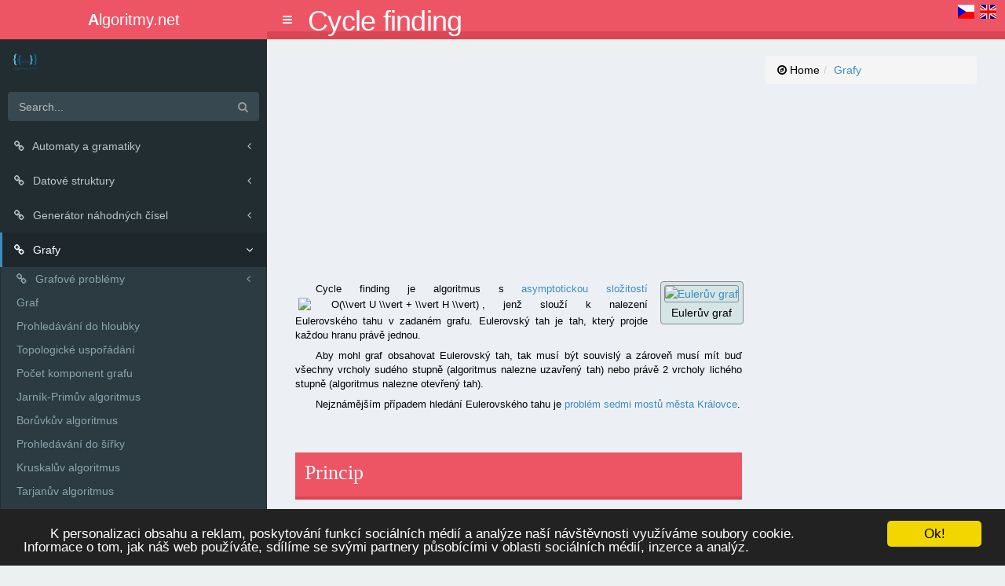

--- FILE ---
content_type: text/html; charset=UTF-8
request_url: https://algoritmy.net/article/33838/Cycle-finding
body_size: 11918
content:

<!DOCTYPE html>
<html lang="en" class="no-js">
<head>
<!--  Pavel Stancik © 2015 -->
<!-- Here will be head of all the pages with all the scripts -->
<meta charset="UTF-8" />
<meta http-equiv="X-UA-Compatible" content="IE=edge,chrome=1">
<meta name="viewport" content="width=device-width, initial-scale=1.0">
<meta name="description"
	content="Algoritmy: příklady algoritmů v jazyce Java, Perl, Python, řešení složitých matematických úloh" />
<meta name="keywords"
	content="java, python, algoritmy, programování, hlavolamy, kryptologie, automaty, algoritmus, vyhledávací algoritmy, řazení, třídění, GIS" />
<meta name="author" content="Jan Neckar" />
<meta http-equiv="content-type" content="text/html; charset=UTF-8" />
<meta http-equiv="content-language" content="cs" />
<meta name="robots" content="index,follow" />

<!-- <script type="text/javascript" src="jquery/jquery.jsca5e.xhtml"></script> -->
<!-- <script type="text/javascript" src="watermark/watermark.jsca5e.xhtml"></script> -->
<script type="text/javascript" src="/js/jquery-2.1.4.min.js"></script>
<script type="text/javascript" src="/wro/algoritmy.js"></script>
<script type="text/javascript" src="/wro/highlighter.js"></script>
<script type="text/javascript" src="/resources/d3/d3.js"></script>
<script src="/dist/js/app.js" type="text/javascript"></script>

<!-- Bootstrap -->
<link rel="stylesheet" type="text/css"
	href="/css/jquery-ui.css"
	media="screen" />
<link href="/bootstrap/css/bootstrap.min.css" rel="stylesheet" type="text/css"
	media="screen" />
<link href="/bootstrap/css/bootstrap-theme.css" rel="stylesheet" type="text/css"
	media="screen" />
<script type="text/javascript" src="/bootstrap/js/bootstrap.min.js"></script>

<!-- END Bootstrap -->
<link rel="shortcut icon" href="favicon.ico">
<link href="/dist/css/AdminLTE.css" rel="stylesheet" type="text/css" />
<link href="/dist/css/skins/skin-blue.min.css" rel="stylesheet" type="text/css" />
<link rel="stylesheet" type="text/css" href="/wro/highlighter.css" media="screen" />
<link rel="stylesheet" type="text/css" href="/css/default.css" media="screen" />
<link rel="stylesheet" type="text/css" href="/css/print.css" media="print" />
<link rel="stylesheet" type="text/css" href="/css/normalize.css" />
<link rel="stylesheet" type="text/css" href="/css/demo.css" />
<link rel="stylesheet" type="text/css" href="/css/icons.css" />
<link rel="stylesheet" type="text/css" href="/css/component.css" />
<!-- <link rel="stylesheet" type="text/css" href="/header/default.css" />  -->
<link rel="stylesheet" type="text/css" href="/header/component.css" />
<script src="/js/modernizr.custom.js"></script>

	
	 <meta content="width=device-width, initial-scale=1, maximum-scale=1, user-scalable=no" name="viewport">
    <!-- Font Awesome Icons -->
    <link href="/css/font-awesome.min.css" rel="stylesheet" type="text/css" />
    <!-- Ionicons -->
    <link href="/css/ionicons.min.css" rel="stylesheet" type="text/css" />
    <!-- Theme style -->
    

<script type="text/javascript">
            SyntaxHighlighter.config.clipboardSwf = '/resources/highlighter/scripts/clipboard.swf';
            SyntaxHighlighter.config.tagName = "pre";
            SyntaxHighlighter.all();
        </script>
<!-- Begin Cookie Consent plugin by Silktide - http://silktide.com/cookieconsent -->
<script type="text/javascript">
    window.cookieconsent_options = {"message":"K personalizaci obsahu a reklam, poskytování funkcí sociálních médií a analýze naší návštěvnosti využíváme soubory cookie.<br/>Informace o tom, jak náš web používáte, sdílíme se svými partnery působícími v oblasti sociálních médií, inzerce a analýz.","dismiss":"Ok!","learnMore":"More info","link":null,"theme":"dark-bottom"};
</script>

<script type="text/javascript" src="//cdnjs.cloudflare.com/ajax/libs/cookieconsent2/1.0.9/cookieconsent.min.js"></script>
<!-- End Cookie Consent plugin -->
<script async src="//pagead2.googlesyndication.com/pagead/js/adsbygoogle.js"></script>
<script>
  (adsbygoogle = window.adsbygoogle || []).push({
    google_ad_client: "ca-pub-4095369454406172",
    enable_page_level_ads: true
  });
</script>
<script>
  (function(i,s,o,g,r,a,m){i['GoogleAnalyticsObject']=r;i[r]=i[r]||function(){
  (i[r].q=i[r].q||[]).push(arguments)},i[r].l=1*new Date();a=s.createElement(o),
  m=s.getElementsByTagName(o)[0];a.async=1;a.src=g;m.parentNode.insertBefore(a,m)
  })(window,document,'script','https://www.google-analytics.com/analytics.js','ga');

  ga('create', 'UA-84667778-6', 'auto');
  ga('send', 'pageview');

</script>


<title>Cycle finding</title></head>

<body class="skin-blue sidebar-mini">
	<div class="wrapper">

		<!-- Main Header -->
		<header class="main-header">

			<!-- Logo -->
			<a href="https://www.algoritmy.net" class="logo"> <!-- mini logo for sidebar mini 50x50 pixels -->
				<span class="logo-mini"></span> <span class="logo-lg"><b>A</b>lgoritmy.net</span>
			</a>


			<!-- Header Navbar -->
			<nav class="navbar navbar-static-top" role="navigation">
				<!-- Sidebar toggle button-->
				<a href="#" class="sidebar-toggle" data-toggle="offcanvas" role="button">
					<span class="sr-only">Toggle navigation</span>
				</a>

				<div id="head-title">
					Cycle finding				<h1>Cycle finding</h1></div>





				<div id="languageMutations">

					<a href="https://www.algoritmy.net" id="Czech"></a> <a
						href="https://www.programming-algorithms.net/" id="English"></a>

				</div>
			</nav>
		</header>

		<!-- Left side column. contains the logo and sidebar -->
		<aside class="main-sidebar">
		<!-- sidebar: style can be found in sidebar.less -->
			<section class="sidebar">

				<!-- Sidebar user panel (optional) -->
				<div class="user-panel">
					<div class="pull-left image">
						<img src="/image/algoritmy-logo-nazev.png" class="img-circle"
							alt="Algoritmy.net" />
					</div>
				</div>

				<!-- search form (Optional) -->
				<form action="/search" method="get" class="sidebar-form">
					<div class="input-group">
						<input type="text" name="q" class="form-control" placeholder="Search..." />
						<span class="input-group-btn">
							<button type="submit" id="search-btn" class="btn btn-flat">
								<i class="fa fa-search"></i>
							</button>
						</span>
					</div>
				</form>
				<!-- /.search form -->

				<!-- Sidebar Menu -->
				<ul class="sidebar-menu">



					<li class="treeview"><a href="#"><i class="fa fa-link"></i> <span>Automaty a gramatiky</span>
							<i class="fa fa-angle-left pull-right"></i></a>
						<ul class="treeview-menu">

							<li class="treeview"><a href="#"><i class="fa fa-link"></i> <span>Automaty</span>
							<i class="fa fa-angle-left pull-right"></i></a>
						<ul class="treeview-menu">

									<li><a href="/article/55/Prevod-NKA-na-DKA">Převod NKA na DKA</a></li>
		<li><a href="/article/67/Konecny-prekladovy-automat">Konečný překladový automat</a></li>

</ul></li>
		<li><a href="/article/69/LL1-gramatika">LL1 gramatika</a></li>
		<li><a href="/article/71/Transformace-na-LL1">Transformace na LL1</a></li>
		<li><a href="/article/77/Prekladova-gramatika">Překladová gramatika</a></li>
		<li><a href="/article/100/Konstrukce-prekladace">Konstrukce překladače</a></li>

</ul></li>
<li class="treeview"><a href="#"><i class="fa fa-link"></i> <span>Datové struktury</span>
							<i class="fa fa-angle-left pull-right"></i></a>
						<ul class="treeview-menu">

									<li><a href="/article/15/Binarni-halda">Binární halda</a></li>
		<li><a href="/article/24/Spojovy-seznam">Spojový seznam</a></li>
		<li><a href="/article/26/Dynamicke-pole">Dynamické pole</a></li>
		<li><a href="/article/28/Fronta">Fronta</a></li>
		<li><a href="/article/30/Zasobnik">Zásobník</a></li>
		<li><a href="/article/32/Kruhovy-buffer">Kruhový buffer</a></li>
		<li><a href="/article/104/Strom">Strom</a></li>
		<li><a href="/article/1355/Mnozina">Množina</a></li>
		<li><a href="/article/1358/Multimnozina">Multimnožina</a></li>
		<li><a href="/article/1369/Graf">Graf</a></li>
		<li><a href="/article/1422/Disjoint-set">Disjoint-set</a></li>
		<li><a href="/article/1504/D-regularni-halda">D-regulární halda</a></li>
		<li><a href="/article/1531/Binomialni-halda">Binomiální halda</a></li>
		<li><a href="/article/32077/Hashovaci-tabulka">Hashovací tabulka</a></li>

</ul></li>
<li class="treeview"><a href="#"><i class="fa fa-link"></i> <span>Generátor náhodných čísel</span>
							<i class="fa fa-angle-left pull-right"></i></a>
						<ul class="treeview-menu">

									<li><a href="/article/51555/Generator-nahodnych-cisel">Generátor náhodných čísel</a></li>

</ul></li>
<li class="treeview active"><a href="#"><i class="fa fa-link"></i> <span>Grafy</span>
							<i class="fa fa-angle-left pull-right"></i></a>
						<ul class="treeview-menu">

							<li class="treeview"><a href="#"><i class="fa fa-link"></i> <span>Grafové problémy</span>
							<i class="fa fa-angle-left pull-right"></i></a>
						<ul class="treeview-menu">

									<li><a href="/article/91/Problem-sedmi-mostu">Problém sedmi mostů</a></li>
		<li><a href="/article/5407/Obchodni-cestujici">Obchodní cestující</a></li>
		<li><a href="/article/36597/Nejkratsi-cesta">Nejkratší cesta</a></li>

</ul></li>
		<li><a href="/article/1369/Graf">Graf</a></li>
		<li><a href="/article/1378/Prohledavani-do-hloubky">Prohledávání do hloubky</a></li>
		<li><a href="/article/1381/Topologicke-usporadani">Topologické uspořádání</a></li>
		<li><a href="/article/1387/Pocet-komponent-grafu">Počet komponent grafu</a></li>
		<li><a href="/article/1393/Jarnik-Primuv-algoritmus">Jarník-Primův algoritmus</a></li>
		<li><a href="/article/1396/Boruvkuv-algoritmus">Borůvkův algoritmus</a></li>
		<li><a href="/article/1399/Prohledavani-do-sirky">Prohledávání do šířky</a></li>
		<li><a href="/article/1417/Kruskaluv-algoritmus">Kruskalův algoritmus</a></li>
		<li><a href="/article/1515/Tarjanuv-algoritmus">Tarjanův algoritmus</a></li>
		<li><a href="/article/1525/Nepostradatelny-most">Nepostradatelný most</a></li>
		<li><a href="/article/1673/Edmondsuv-algoritmus">Edmondsův algoritmus</a></li>
		<li><a href="/article/5108/Dijkstruv-algoritmus">Dijkstrův algoritmus</a></li>
		<li><a href="/article/5207/Floyd-Warshalluv-algoritmus">Floyd-Warshallův algoritmus</a></li>
		<li><a href="/article/7478/Bellman-Forduv-algoritmus">Bellman-Fordův algoritmus</a></li>
		<li class="active"><a href="/article/33838/Cycle-finding">Cycle finding</a></li>

</ul></li>
<li class="treeview"><a href="#"><i class="fa fa-link"></i> <span>Hlavolamy</span>
							<i class="fa fa-angle-left pull-right"></i></a>
						<ul class="treeview-menu">

									<li><a href="/article/1347/Problem-osmi-dam">Problém osmi dam</a></li>
		<li><a href="/article/1351/Sudoku">Sudoku</a></li>
		<li><a href="/article/1361/Jezdcova-prochazka">Jezdcova procházka</a></li>
		<li><a href="/article/30057/Nim">Nim</a></li>
		<li><a href="/article/30192/Dva-dzbany">Dva džbány</a></li>
		<li><a href="/article/44638/Koza,-zeli,-vlk">Koza, zelí, vlk</a></li>

</ul></li>
<li class="treeview"><a href="#"><i class="fa fa-link"></i> <span>Kryptologie</span>
							<i class="fa fa-angle-left pull-right"></i></a>
						<ul class="treeview-menu">

							<li class="treeview"><a href="#"><i class="fa fa-link"></i> <span>Podpora</span>
							<i class="fa fa-angle-left pull-right"></i></a>
						<ul class="treeview-menu">

									<li><a href="/article/40/Cetnost-znaku-CJ">Četnost znaků (ČJ)</a></li>
		<li><a href="/article/43/Cetnost-znaku-AJ">Četnost znaků (AJ)</a></li>
		<li><a href="/article/89/ASCII-tabulka">ASCII tabulka</a></li>

</ul></li>
		<li><a href="/article/34/Caesarova-sifra">Caesarova šifra</a></li>
		<li><a href="/article/49/Afinni-sifra">Afinní šifra</a></li>
		<li><a href="/article/51/Transpozicni-sifra">Transpoziční šifra</a></li>
		<li><a href="/article/53/Vigenerova-sifra">Vigenèrova šifra</a></li>
		<li><a href="/article/84/Diffie-Hellman">Diffie-Hellman</a></li>
		<li><a href="/article/87/Exponencialni-sifra">Exponenciální šifra</a></li>
		<li><a href="/article/95/Vernamova-sifra">Vernamova šifra</a></li>
		<li><a href="/article/4033/RSA">RSA</a></li>
		<li><a href="/article/41797/ROT13">ROT13</a></li>

</ul></li>
<li class="treeview"><a href="#"><i class="fa fa-link"></i> <span>Matematika</span>
							<i class="fa fa-angle-left pull-right"></i></a>
						<ul class="treeview-menu">

							<li class="treeview"><a href="#"><i class="fa fa-link"></i> <span>Algebra</span>
							<i class="fa fa-angle-left pull-right"></i></a>
						<ul class="treeview-menu">

									<li><a href="/article/80/Prevod-cisla-mezi-soustavami">Převod čísla mezi soustavami</a></li>
		<li><a href="/article/1538/Kvadraticka-rovnice">Kvadratická rovnice</a></li>
		<li><a href="/article/1552/Vlastni-cislo">Vlastní číslo</a></li>

</ul></li>
<li class="treeview"><a href="#"><i class="fa fa-link"></i> <span>Diskrétní matematika</span>
							<i class="fa fa-angle-left pull-right"></i></a>
						<ul class="treeview-menu">

							<li class="treeview"><a href="#"><i class="fa fa-link"></i> <span>Prvočíselnost</span>
							<i class="fa fa-angle-left pull-right"></i></a>
						<ul class="treeview-menu">

									<li><a href="/article/38/Elementarni-test">Elementární test</a></li>
		<li><a href="/article/61/Fermatuv-test">Fermatův test</a></li>
		<li><a href="/article/63/Lehmannuv-test">Lehmannův test</a></li>
		<li><a href="/article/65/Eratosthenovo-sito">Eratosthenovo síto</a></li>
		<li><a href="/article/73/Rabin-Milleruv-test">Rabin-Millerův test</a></li>

</ul></li>
		<li><a href="/article/36/Kongruence-modulo-m">Kongruence modulo m</a></li>
		<li><a href="/article/44/Eukliduv-algoritmus">Euklidův algoritmus</a></li>
		<li><a href="/article/46/Multiplikativni-inverze">Multiplikativní inverze</a></li>
		<li><a href="/article/57/Eulerova-veta">Eulerova věta</a></li>
		<li><a href="/article/59/Mala-Fermatova-veta">Malá Fermatova věta</a></li>
		<li><a href="/article/111/Faktorizace">Faktorizace</a></li>
		<li><a href="/article/116/Fibonacciho-posloupnost">Fibonacciho posloupnost</a></li>
		<li><a href="/article/118/Faktorial">Faktoriál</a></li>
		<li><a href="/article/156/Dokonale-cislo">Dokonalé číslo</a></li>
		<li><a href="/article/22615/Nejmensi-spolecny-nasobek">Nejmenší společný násobek</a></li>
		<li><a href="/article/22879/Nejvetsi-spolecny-delitel">Největší společný dělitel</a></li>
		<li><a href="/article/48513/Velka-Fermatova-veta">Velká Fermatova věta</a></li>

</ul></li>
<li class="treeview"><a href="#"><i class="fa fa-link"></i> <span>Finanční matematika</span>
							<i class="fa fa-angle-left pull-right"></i></a>
						<ul class="treeview-menu">

									<li><a href="/article/121/Efektivni-urokovani">Efektivní úrokování</a></li>
		<li><a href="/article/123/Anuita">Anuita</a></li>
		<li><a href="/article/125/Urokovani">Úrokování</a></li>
		<li><a href="/article/127/Cash-flow">Cash flow</a></li>
		<li><a href="/article/130/Diskontovani">Diskontování</a></li>
		<li><a href="/article/132/Stradatel">Střadatel</a></li>
		<li><a href="/article/133/Zasobitel">Zásobitel</a></li>
		<li><a href="/article/134/Fondovatel">Fondovatel</a></li>
		<li><a href="/article/136/Bod-zvratu">Bod zvratu</a></li>
		<li><a href="/article/138/Provozni-paka">Provozní páka</a></li>
		<li><a href="/article/139/Cena-obligace">Cena obligace</a></li>
		<li><a href="/article/140/Cena-akcie">Cena akcie</a></li>
		<li><a href="/article/142/Ukazatele-rentability">Ukazatelé rentability</a></li>
		<li><a href="/article/143/Ukazatele-likvidity">Ukazatelé likvidity</a></li>
		<li><a href="/article/144/Ukazatele-zadluzenosti">Ukazatelé zadluženosti</a></li>
		<li><a href="/article/145/Ukazatele-aktivity">Ukazatelé aktivity</a></li>
		<li><a href="/article/146/WACC">WACC</a></li>
		<li><a href="/article/147/Economic-value-added">Economic value added</a></li>
		<li><a href="/article/149/Ekonomicka-efektivnost">Ekonomická efektivnost</a></li>
		<li><a href="/article/150/Danovy-stit">Daňový štít</a></li>

</ul></li>
<li class="treeview"><a href="#"><i class="fa fa-link"></i> <span>Kombinatorika</span>
							<i class="fa fa-angle-left pull-right"></i></a>
						<ul class="treeview-menu">

									<li><a href="/article/35373/Variace">Variace</a></li>
		<li><a href="/article/35506/Permutace">Permutace</a></li>
		<li><a href="/article/36002/Kombinace">Kombinace</a></li>
		<li><a href="/article/45037/Bayesova-veta">Bayesova věta</a></li>

</ul></li>
<li class="treeview"><a href="#"><i class="fa fa-link"></i> <span>Matematická analýza</span>
							<i class="fa fa-angle-left pull-right"></i></a>
						<ul class="treeview-menu">

									<li><a href="/article/1571/Tecna-rovina">Tečná rovina</a></li>
		<li><a href="/article/1576/Tayloruv-polynom">Taylorův polynom</a></li>
		<li><a href="/article/1588/Vazany-extrem">Vázaný extrém</a></li>

</ul></li>
<li class="treeview"><a href="#"><i class="fa fa-link"></i> <span>Optimalizace</span>
							<i class="fa fa-angle-left pull-right"></i></a>
						<ul class="treeview-menu">

									<li><a href="/article/1407/Optimalni-vyrobni-program">Optimální výrobní program</a></li>
		<li><a href="/article/1411/Smesovaci-problem">Směšovací problém</a></li>
		<li><a href="/article/1416/Simplexova-metoda">Simplexová metoda</a></li>
		<li><a href="/article/1497/Dopravni-problem">Dopravní problém</a></li>
		<li><a href="/article/1588/Vazany-extrem">Vázaný extrém</a></li>
		<li><a href="/article/1592/Nejmensi-ctverce">Nejmenší čtverce</a></li>

</ul></li>

</ul></li>
<li class="treeview"><a href="#"><i class="fa fa-link"></i> <span>Ostatní</span>
							<i class="fa fa-angle-left pull-right"></i></a>
						<ul class="treeview-menu">

									<li><a href="/article/30202/In-place-swap">In-place swap</a></li>
		<li><a href="/article/30294/Palindrom">Palindrom</a></li>
		<li><a href="/article/43610/Fisher-Yatesuv-algoritmus">Fisher-Yatesův algoritmus</a></li>

</ul></li>
<li class="treeview"><a href="#"><i class="fa fa-link"></i> <span>Rozvrhování</span>
							<i class="fa fa-angle-left pull-right"></i></a>
						<ul class="treeview-menu">

									<li><a href="/article/37707/McNaughtonuv-algoritmus">McNaughtonův algoritmus</a></li>
		<li><a href="/article/37826/Urovnovy-algoritmus">Úrovňový algoritmus</a></li>

</ul></li>
<li class="treeview"><a href="#"><i class="fa fa-link"></i> <span>Řadicí algoritmy</span>
							<i class="fa fa-angle-left pull-right"></i></a>
						<ul class="treeview-menu">

							<li class="treeview"><a href="#"><i class="fa fa-link"></i> <span>Teorie</span>
							<i class="fa fa-angle-left pull-right"></i></a>
						<ul class="treeview-menu">

									<li><a href="/article/75/Porovnani-algoritmu">Porovnání algoritmů</a></li>
		<li><a href="/article/3241/Optimalita-razeni">Optimalita řazení</a></li>

</ul></li>
		<li><a href="/article/3/Bubble-sort">Bubble sort</a></li>
		<li><a href="/article/4/Selection-sort">Selection sort</a></li>
		<li><a href="/article/8/Insertion-sort">Insertion sort</a></li>
		<li><a href="/article/10/Quicksort">Quicksort</a></li>
		<li><a href="/article/13/Merge-sort">Merge sort</a></li>
		<li><a href="/article/17/Heapsort">Heapsort</a></li>
		<li><a href="/article/93/Shaker-sort">Shaker sort</a></li>
		<li><a href="/article/106/Counting-sort">Counting sort</a></li>
		<li><a href="/article/109/Radix-sort">Radix sort</a></li>
		<li><a href="/article/152/Bucket-sort">Bucket sort</a></li>
		<li><a href="/article/154/Shell-sort">Shell sort</a></li>
		<li><a href="/article/44152/Bogosort">Bogosort</a></li>
		<li><a href="/article/51210/Comb-sort">Comb sort</a></li>
		<li><a href="/article/51220/DropSort">DropSort</a></li>
		<li><a href="/article/51222/Block-Merge-Sort">Block Merge Sort</a></li>

</ul></li>
<li class="treeview"><a href="#"><i class="fa fa-link"></i> <span>Teorie algoritmů</span>
							<i class="fa fa-angle-left pull-right"></i></a>
						<ul class="treeview-menu">

							<li class="treeview"><a href="#"><i class="fa fa-link"></i> <span>NPC problémy</span>
							<i class="fa fa-angle-left pull-right"></i></a>
						<ul class="treeview-menu">

							<li class="treeview"><a href="#"><i class="fa fa-link"></i> <span>Převody NPC úloh</span>
							<i class="fa fa-angle-left pull-right"></i></a>
						<ul class="treeview-menu">

									<li><a href="/article/7303/Nezavisle-mnoziny-→-Vrcholove-pokryti">Nezávislé množiny → Vrcholové pokrytí</a></li>
		<li><a href="/article/7351/Kliky--→-Nezavisle-mnoziny">Kliky  → Nezávislé množiny</a></li>
		<li><a href="/article/7433/Hamiltonovska-cesta--→-Nejdelsi-cesta">Hamiltonovská cesta  → Nejdelší cesta</a></li>
		<li><a href="/article/7463/Nejdelsi-cesta-→-Nejkratsi-cesta">Nejdelší cesta → Nejkratší cesta</a></li>
		<li><a href="/article/7510/SAT-→-3-CNF-SAT">SAT → 3-CNF SAT</a></li>
		<li><a href="/article/7682/Subset-sum-→-Deleni-koristi">Subset sum → Dělení kořisti</a></li>
		<li><a href="/article/8053/Turinguv-stroj-→-SAT">Turingův stroj → SAT</a></li>

</ul></li>
		<li><a href="/article/5407/Obchodni-cestujici">Obchodní cestující</a></li>
		<li><a href="/article/5521/Batoh">Batoh</a></li>
		<li><a href="/article/36597/Nejkratsi-cesta">Nejkratší cesta</a></li>

</ul></li>
<li class="treeview"><a href="#"><i class="fa fa-link"></i> <span>Složitost</span>
							<i class="fa fa-angle-left pull-right"></i></a>
						<ul class="treeview-menu">

									<li><a href="/article/102/Asymptoticka-slozitost">Asymptotická složitost</a></li>
		<li><a href="/article/3024/Amortizovana-slozitost">Amortizovaná složitost</a></li>
		<li><a href="/article/5774/Tridy-slozitosti">Třídy složitosti</a></li>

</ul></li>
		<li><a href="/article/1240/Algoritmus">Algoritmus</a></li>
		<li><a href="/article/3973/Korektnost-algoritmu">Korektnost algoritmu</a></li>

</ul></li>
<li class="treeview"><a href="#"><i class="fa fa-link"></i> <span>Vyhledávací algoritmy</span>
							<i class="fa fa-angle-left pull-right"></i></a>
						<ul class="treeview-menu">

							<li class="treeview"><a href="#"><i class="fa fa-link"></i> <span>Vyhledávání v poli</span>
							<i class="fa fa-angle-left pull-right"></i></a>
						<ul class="treeview-menu">

									<li><a href="/article/19/Linearni-vyhledavani">Lineární vyhledávání</a></li>
		<li><a href="/article/21/Binarni-vyhledavani">Binární vyhledávání</a></li>
		<li><a href="/article/158/Prorezavej-a-hledej">Prořezávej a hledej</a></li>
		<li><a href="/article/160/Interpolacni-vyhledavani">Interpolační vyhledávání</a></li>

</ul></li>
<li class="treeview"><a href="#"><i class="fa fa-link"></i> <span>Vyhledávání v textu</span>
							<i class="fa fa-angle-left pull-right"></i></a>
						<ul class="treeview-menu">

									<li><a href="/article/1559/Naivni-algoritmus">Naivní algoritmus</a></li>
		<li><a href="/article/1615/Hammingova-vzdalenost">Hammingova vzdálenost</a></li>
		<li><a href="/article/1699/Levenshteinova-vzdalenost">Levenshteinova vzdálenost</a></li>

</ul></li>

</ul></li>
<li class="treeview"><a href="#"><i class="fa fa-link"></i> <span>Vývoj software</span>
							<i class="fa fa-angle-left pull-right"></i></a>
						<ul class="treeview-menu">

							<li class="treeview"><a href="#"><i class="fa fa-link"></i> <span>Java pro začátečníky</span>
							<i class="fa fa-angle-left pull-right"></i></a>
						<ul class="treeview-menu">

									<li><a href="/article/21340/Uvod-1">Úvod (1)</a></li>
		<li><a href="/article/21353/Prvni-program-2">První program (2)</a></li>
		<li><a href="/article/21358/Promenne-3">Proměnné (3)</a></li>
		<li><a href="/article/21409/Zakladni-operace-4">Základní operace (4)</a></li>
		<li><a href="/article/21514/Objekty-5">Objekty (5)</a></li>
		<li><a href="/article/21528/Metody-6">Metody (6)</a></li>
		<li><a href="/article/22197/Podminky-7">Podmínky (7)</a></li>
		<li><a href="/article/22351/Cykly-8">Cykly (8)</a></li>
		<li><a href="/article/22391/Pole-9">Pole (9)</a></li>
		<li><a href="/article/22565/Dynamicke-pole-10">Dynamické pole (10)</a></li>
		<li><a href="/article/23275/Rekurze-11">Rekurze (11)</a></li>
		<li><a href="/article/23665/Dedicnost-12">Dědičnost (12)</a></li>
		<li><a href="/article/23831/Rozhrani-13">Rozhraní (13)</a></li>
		<li><a href="/article/23841/Vyjimky-14">Výjimky (14)</a></li>
		<li><a href="/article/24773/Zanorene-typy-15">Zanořené typy (15)</a></li>
		<li><a href="/article/24851/Spojovy-seznam-16">Spojový seznam (16)</a></li>
		<li><a href="/article/30003/Generika,-iterator-17">Generika, iterátor (17)</a></li>
		<li><a href="/article/30183/Proudy,-serializace-18">Proudy, serializace (18)</a></li>
		<li><a href="/article/30320/Enum-19">Enum (19)</a></li>
		<li><a href="/article/33075/Hashovaci-tabulka-20">Hashovací tabulka (20)</a></li>
		<li><a href="/article/34009/Kolekce-21">Kolekce (21)</a></li>
		<li><a href="/article/39287/Vlakna-22">Vlákna (22)</a></li>
		<li><a href="/article/39898/Graficke-rozhrani-23">Grafické rozhraní (23)</a></li>
		<li><a href="/article/41225/Spravci-rozmisteni-24">Správci rozmístění (24)</a></li>
		<li><a href="/article/42747/Kalkulacka-25">Kalkulačka (25)</a></li>

</ul></li>
<li class="treeview"><a href="#"><i class="fa fa-link"></i> <span>Návrhové vzory</span>
							<i class="fa fa-angle-left pull-right"></i></a>
						<ul class="treeview-menu">

							<li class="treeview"><a href="#"><i class="fa fa-link"></i> <span>Gang of Four</span>
							<i class="fa fa-angle-left pull-right"></i></a>
						<ul class="treeview-menu">

							<li class="treeview"><a href="#"><i class="fa fa-link"></i> <span>Behavioral</span>
							<i class="fa fa-angle-left pull-right"></i></a>
						<ul class="treeview-menu">

									<li><a href="/article/1329/Template-method">Template method</a></li>
		<li><a href="/article/1639/Strategy">Strategy</a></li>
		<li><a href="/article/1643/Visitor">Visitor</a></li>
		<li><a href="/article/30154/Iterator">Iterator</a></li>

</ul></li>
<li class="treeview"><a href="#"><i class="fa fa-link"></i> <span>Creational</span>
							<i class="fa fa-angle-left pull-right"></i></a>
						<ul class="treeview-menu">

									<li><a href="/article/1326/Singleton">Singleton</a></li>
		<li><a href="/article/1403/Abstract-factory">Abstract factory</a></li>
		<li><a href="/article/3232/Object-pool">Object pool</a></li>

</ul></li>
<li class="treeview"><a href="#"><i class="fa fa-link"></i> <span>Structural</span>
							<i class="fa fa-angle-left pull-right"></i></a>
						<ul class="treeview-menu">

									<li><a href="/article/1629/Decorator">Decorator</a></li>
		<li><a href="/article/1635/Adapter">Adapter</a></li>

</ul></li>

</ul></li>
		<li><a href="/article/1336/Multiton">Multiton</a></li>
		<li><a href="/article/1339/Simple-factory-method">Simple factory method</a></li>
		<li><a href="/article/1364/Null-Object">Null Object</a></li>
		<li><a href="/article/1548/Library-class">Library class</a></li>
		<li><a href="/article/51224/Navrhove-vzory">Návrhové vzory</a></li>

</ul></li>
<li class="treeview"><a href="#"><i class="fa fa-link"></i> <span>Rozdíly verzí Javy</span>
							<i class="fa fa-angle-left pull-right"></i></a>
						<ul class="treeview-menu">

									<li><a href="/article/51226/Rozdily-mezi-Java-SE-6-a-7-1">Rozdíly mezi Java SE 6 a 7 (1)</a></li>
		<li><a href="/article/51228/Rozdily-mezi-Java-SE-6-a-7-2">Rozdíly mezi Java SE 6 a 7 (2)</a></li>
		<li><a href="/article/51230/Rozdily-mezi-Java-SE-6-a-7-3">Rozdíly mezi Java SE 6 a 7 (3)</a></li>
		<li><a href="/article/51232/Rozdily-mezi-Java-SE-6-a-7-4">Rozdíly mezi Java SE 6 a 7 (4)</a></li>

</ul></li>
<li class="treeview"><a href="#"><i class="fa fa-link"></i> <span>Testování</span>
							<i class="fa fa-angle-left pull-right"></i></a>
						<ul class="treeview-menu">

									<li><a href="/article/23862/Latinske-ctverce">Latinské čtverce</a></li>
		<li><a href="/article/24654/Ortogonalni-pole">Ortogonální pole</a></li>
		<li><a href="/article/30323/Testovani-konecneho-automatu">Testování konečného automatu</a></li>

</ul></li>

</ul></li>



				<div class="konec_sveta">Dorazili jste na konec světa</div>
				


							<!-- /.sidebar-menu -->
			</section>
			
			<div style="padding-left: 10px; color: white;">
			
Každé firmě pomůže <a href="https://www.algocrm.cz">CRM</a> systém pro řízení vztahů se zákazníky, ušetření nákladů a času zaměstnanců. 100% bezpečné <a href="https://www.cestadocloudu.cz/datove-uloziste/">cloudové úložiště</a> s unikátní systémem zálohování pořídíte od Algotechu.
<br><br>

eWay-CRM přemění váš Outlook na plnohodnotný CRM systém. Spravujte kontakty, obchodní příležitosti a projekty přímo ve svém e-mailovém klientu. Vyzkoušejte <a href="https://www.eway-crm.com/cs/crm-v-outlooku/" title="Outlook CRM">Outlook CRM</a> zdarma ještě dnes!
<br><br>





<!-- wp:paragraph -->
<p>Optimalizujte své pojištění speciálním algoritmem srovnávače <a href="https://www.suri.cz/povinne-ruceni/">Suri</a> – spočítejte si povinné ručení během pár sekund v naší online kalkulačce.</p>
<!-- /wp:paragraph -->

<!-- wp:paragraph -->
<p>Stejně jako algoritmus řeší složité problémy, naše <a href="https://www.povinne-ruceni.com/povinne-ruceni-kalkulacka/">kalkulačka</a> vám během chvilky najde výhodné <a href="https://www.povinne-ruceni.com/povinne-ruceni-srovnani/">pojištění auta</a>.</p>
<!-- /wp:paragraph -->




<br><br>
<a href="https://playsafecz.com/">PlaySafecz.com</a>
</p>


<a href="https://www.admwin.cz">Účetní programy AdmWin</a>
<p>Provázaná fakturace na zakázky a sklady, účtenky, prodejky, nabídky, objednávky, poptávky.</p>


















</div>
			<!-- /.sidebar -->
		</aside>



		<!-- Content Wrapper. Contains page content -->
		<div class="content-wrapper">

			<div class="row">
				<div class="col-md-8 col-lg-8" role="main">
					<article id='contentWrapperXX'>
					
			
<script async src="//pagead2.googlesyndication.com/pagead/js/adsbygoogle.js"></script>
<!-- algoritmy.net - top -->
<ins class="adsbygoogle"
     style="display:block"
     data-ad-client="ca-pub-4095369454406172"
     data-ad-slot="5394698748"
     data-ad-format="rectangle"></ins>
<script>
(adsbygoogle = window.adsbygoogle || []).push({});
</script>

						<div class="rightPanel">

            <a class="fancyBoxImage" href="/image/id/33842">
            <img src="/image/id/33842" alt="Eulerův graf" />
            </a>
<div>Eulerův graf</div>
</div>

<p>Cycle finding je algoritmus s <a href="/article/102/Asymptoticka-slozitost">asymptotickou složitostí</a> <img src="/latexImage/id/33904" class="mathInlineImage" alt="O(\\vert U \\vert + \\vert H \\vert)" />, jenž slouží k nalezení Eulerovského tahu v zadaném grafu. Eulerovský tah je tah, který projde každou hranu právě jednou.</p>
<p>Aby mohl graf obsahovat Eulerovský tah, tak musí být souvislý a zároveň  musí mít buď všechny vrcholy sudého stupně (algoritmus nalezne uzavřený tah) nebo právě 2 vrcholy lichého stupně (algoritmus nalezne otevřený tah).</p>
<p>Nejznámějším případem hledání Eulerovského tahu je <a href="/article/91/Problem-sedmi-mostu">problém sedmi mostů města Královce</a>.</p>

<h2>Princip</h2>
<p>Cycle finding algoritmus je založený na jednoduché myšlence – pokud z Eulerova grafu odebereme libovolnou kružnici, tak je jeho zbytek stále Eulerův. Proto stačí graf organizovaně procházet a odebírat postupně všechny kružnice.</p> 

<p>Toto lze zajistit procedurou, která začne v počátečním uzlu a postupně rekurzivně navštěvuje, analogicky s <a href="/article/1378/Prohledavani-do-hloubky">procházením do hloubky (DFS)</a>, všechny sousedy. Na rozdíl od <span class="italics">DFS</span> ale může navštívit každý uzel vícekrát, každou hranu však pouze jednou.</p> 

<p>Procedura vypíše při každém návratu z rekurze identifikátor zdrojového uzlu hrany (aktuálního uzlu). Po terminaci algoritmu pak otočené pořadí identifikátorů odpovídá Eulerovskému tahu.</p>

<script async src="//pagead2.googlesyndication.com/pagead/js/adsbygoogle.js"></script>
<!-- algoritmy.net - uprostred -->
<ins class="adsbygoogle"
     style="display:block"
     data-ad-client="ca-pub-4095369454406172"
     data-ad-slot="8008257942"
     data-ad-format="auto"></ins>
<script>
(adsbygoogle = window.adsbygoogle || []).push({});
</script>
<br><h2>Kód</h2>
<div class="tabs"><ul class="nav nav-tabs">
<li><a data-toggle="tab" href="#tabs-61969670">Pseudocode</a></li>
</ul>

<div id="tabs-61969670">
<pre class="brush: java first-line: 1">
/**
 * @param u vychozi uzel - pokud graf obsahuje 2 uzly licheho stupne, tak libovolny z nich. Pokud obsahuje pouze uzly sudeho stupne, tak libovolny uzel.
 * @param G graf
 * @param tour zasobnik, ktery agreguje Eulerovsky tah
 */
findTour(u, G, tour)
    for each edge e=(u,v) in Edges(G) do
        remove e from Edges(G)
        findTour(v, G, tour)
    tour.push(u)  
</pre>
</div>
</div>
  
 
<br>					</article>	
					
					SEO od společnosti <a href="https://www.digitalpylon.com/sk/">Digital Pylon</a>
					<br /><br /><br />
					<a href="https://www.sazeni-online.eu/casina">Online casino s algoritmem</a>
					<br><br>
					České <a href="https://www.slot-vegas.cz/">casino online</a> online slot-vegas.cz
					<br><br>
					Hrajte nejlepší hry jako je <a href="https://www.goodgameempire.eu/">GoodGame Empire</a>.

									<script async src="//pagead2.googlesyndication.com/pagead/js/adsbygoogle.js"></script>
<!-- algoritmy.net - bottom -->
<ins class="adsbygoogle"
     style="display:block"
     data-ad-client="ca-pub-4095369454406172"
     data-ad-slot="8348165142"
     data-ad-format="rectangle"></ins>
<script>
(adsbygoogle = window.adsbygoogle || []).push({});
</script>
		
					

					<div class="fb-comments"
						data-href="https://www.algoritmy.net/article/33838/"
						data-numposts="5" width="100%" data-version="v2.3"></div>
					<br /> <br /> <br />
					<div>
						


					<script async src="//pagead2.googlesyndication.com/pagead/js/adsbygoogle.js"></script>
<ins class="adsbygoogle"
     style="display:block"
     data-ad-format="autorelaxed"
     data-ad-client="ca-pub-4095369454406172"
     data-ad-slot="2092916743"></ins>
<script>
     (adsbygoogle = window.adsbygoogle || []).push({});
</script>

<br>
<br>
						Zajímavé články: <a href="prace-snu.php">Jak najít práci snů? Zvolte kariéru v IT!</a>, <a href="cesi-maji-radi-hraci-automaty-online.php">Češi mají rádi hrací automaty online</a>, <a href="https://algoritmy.net/jak-funguje-algoritmicke-obchodovani.php">Jak funguje algoritmické obchodování</a>

<a href="casino.php">Casino</a>, <a href="https://algoritmy.net/online-vyuka.php">Online výuka</a> <a href="https://algoritmy.net/algoritmus.php">Algoritmus a online marketing mají svá pravidla</a>, <a href="https://algoritmy.net/automaty.php">Automaty</a>, <a href="https://algoritmy.net/matematicky-vliv.php">Matematický vliv</a>, <a href="ratings.php">Ratings</a>, <a href="https://algoritmy.net/jak-funguji-algoritmy.php">Jak fungují algoritmy hazardních her online: více znalostí, více peněz</a>, <a href="https://algoritmy.net/vedecky-vyvoj.php">SYPWAI - nástroj pro vědecký vývoj</a>, <a href="https://www.algoritmy.net/globalni-trh.php">Vynikají na globálním trhu: Nejlepší vývojáři softwaru pro online výherní automaty</a>, <a href="jak-si-vybrat.php">Jak si vybrat nejlepší české online casino</a>, <a href="online.php">Proč byste měli hrát online casino</a>
<a href="vpn.php">VPN revoluce</a>, <a href="https://algoritmy.net/kde-najdeme-algoritmy-v-beznem-zivote.php">Kde najdeme algoritmy v každodenním životě?</a>, <a href="ceka-vas-pracovni-pohovor-mimo-mesto-podivejte-se-jak-dokonale-zvladnout-vcasny-prichod.php">Čeká vás pracovní pohovor mimo město? Podívejte se, jak dokonale zvládnout včasný příchod</a>, <a href="5-uzasnych-technologii-ze-sveta-hazardnich-her.php">5 úžasných technologií ze světa hazardních her</a>, <a href="https://algoritmy.net/mostbet.php">Mirror and access to Mostbet</a>, <a href="https://algoritmy.net/svou-kancelar-muzete-mit-stale-po-ruce.php">Svou kancelář můžete mít stále po ruce</a>,  <a href="https://algoritmy.net/jake-vyhody-ma-digitalizovana-firma-oproti-off-line-konkurenci.php">Jaké výhody má digitalizovaná firma oproti off-line konkurenci?</a>, <a href="https://algoritmy.net/jaky-system-vybrat-pro-snadne-rizeni-vyroby.php">Jaký systém vybrat pro snadné řízení výroby?</a>, 
<a href="nahradi-umela-inteligence-ajtaky.php">Nahradí umělá inteligence ajťáky?</a>, <a href="duvody-proc-pouzivat-snaptik-ke-stahovani-videi-tiktok.php">Důvody, proč používat SnapTik ke stahování videí TikTok</a>, <a href="https://algoritmy.net/dokonaly-den-na-plazi-co-si-vzit-s-sebou-aby-byl-vylet-zabavny-a-bezpecny.php">Dokonalý den na pláži: Co si vzít s sebou, aby byl výlet zábavný a bezpečný?</a>, <a href="https://algoritmy.net/jak-prezit-dlouhy-let.php">Jak přežít dlouhý let?</a>, <a href="gopay.php">Go pay</a> <a href="goodgame-empire.php">GoodGame Empire</a>, <a href="https://algoritmy.net/blockchain.php">Blockchain</a>, <a href="rozhovor.php">Rozhovor</a>, 
<a href="https://algoritmy.net/editee.php">Umělá inteligence</a>,
<a href="https://algoritmy.net/ochranna-znamka.php">Ochranná známka pre softvér: Prečo ju registrovať?</a>,
<a href="https://algoritmy.net/role.php">Role kryptografických algoritmů v zabezpečení online kasin</a>,
<a href="https://algoritmy.net/jake-jsou-naklady-na-nakup-3d-tiskarny">Jaké jsou náklady na nákup 3D tiskárny?</a>,
<a href="https://algoritmy.net/algo.php">Jak algoritmy vylepšují online zážitky v roce 2025</a>,
<a href="https://algoritmy.net/epilace.php">Epilace laserem a péče o pokožku před a po ní</a>,
<a href="https://algoritmy.net/byty-k-pronajmu.php">Byty k pronájmu Sokolov - výhody a rizika pronájmu bytu bez realitky</a>,
<a href="https://algoritmy.net/filmy-a-serialy.php">Filmy a seriály plné hádanek: kryptografie jako hlavní téma</a>,
<a href="https://algoritmy.net/obnovit.php">Kdy obnovit data z disku běžně dostupným softwarem a kdy už se obrátit na profesionály?</a>,
<a href="https://algoritmy.net/jizvy.php">Jak se zbavit jizev po akné? Co z domácí péče opravdu funguje?</a>
<a href="https://algoritmy.net/na-co-vsechno-se-zamerit-pri-vyberu-internetoveho-pripojeni-pro-firmy.php">Na co všechno se zaměřit při výběru internetového připojení pro firmy?</a>,
<a href="https://algoritmy.net/promo-code.php">Promo kód casino: mezi matematikou bonusů a českou realitou</a>






					</div>



					<br> <br>
				</div>
				<div class="col-md-4 col-lg-4" role="main">
					<div id='contentWrapperXX'>
						<ol class="breadcrumb"><li>
						<i class="fa fa-compass"></i> Home</li><li class="active"><a href="#">Grafy</a></li></ol>
<script async src="//pagead2.googlesyndication.com/pagead/js/adsbygoogle.js"></script>
<!-- algoritmy.net - sidebar -->
<ins class="adsbygoogle"
     style="display:block"
     data-ad-client="ca-pub-4095369454406172"
     data-ad-slot="9824898349"
     data-ad-format="vertical"></ins>
<script>
(adsbygoogle = window.adsbygoogle || []).push({});
</script>

<h2>Doporučujeme</h2>
<p style="text-indent: unset;padding: 2px 2rem;"><a href="internet.php">Internet pro vaši firmu na míru</a></p>


<!-- begin homepage ads -->
        <!-- end homepage ads -->
	

<p style="text-indent: unset;padding: 2px 2rem;">
<em style="display:block;overflow:hidden;height:1px;width:2px;">
<a href="https://www.algoritmy.net/scripts/index.html">https://www.algoritmy.net</em>

</p>					</div>
				</div>
			</div>
			<!-- end of row -->
		</div>
		<!-- /.content-wrapper -->


		<i class="fa fa-arrow-circle-o-up fa-5x"></i>

		<footer class="main-footer">
			<div class="col-md-4 col-lg-4 col-sm-4 column-1" role="main">
				<div class="block follow-us block-style-1">
					<a href="http://www.replikyhodinky.com">www.algoritmy.net</a><br> 
	
	
	

					 Jan Neckář © 2016<br /> <br />
					<div class="fb-like" data-href="https://www.algoritmy.net" data-share="true"
						data-width="280" data-show-faces="true"></div>
					<br />

					<div class="fb-follow" data-href="https://www.algoritmy.net"
						data-layout="standard" data-show-faces="true"></div>

					<br />
				</div>
			</div>
			<div class="col-md-4 col-lg-4 col-sm-3 column-2" role="main">
				<div class="block follow-us block-style-2">
					<a href="/article/1240/Algoritmus">O projektu ALGORITMY.NET</a><br /> Kód
					licencován dle licence MIT<br />
					<br /> <a href="https://twitter.com/share" class="twitter-share-button"
						data-url="http://algoritmy.net" data-via="Algoritmy_Net">Tweet</a>
						<br>
						Zajímavé články: <a href="prace-snu.php">Jak najít práci snů? Zvolte kariéru v IT!</a>, <a href="cesi-maji-radi-hraci-automaty-online.php">Češi mají rádi hrací automaty online</a>, <a href="https://algoritmy.net/jak-funguje-algoritmicke-obchodovani.php">Jak funguje algoritmické obchodování</a>
<a href="https://www.euautodily.cz/">www.EuAutodily.cz</a>, 


 

					<div class="sm-links">
						<script>!function(d,s,id){var js,fjs=d.getElementsByTagName(s)[0],p=/^http:/.test(d.location)?'http':'https';
			if(!d.getElementById(id)){js=d.createElement(s);js.id=id;js.src=p+'://platform.twitter.com/widgets.js';
			fjs.parentNode.insertBefore(js,fjs);}}(document, 'script', 'twitter-wjs');</script>
						<br /> <a href="https://www.facebook.com/Algoritmy.net"><i
							class="fa fa-facebook-square fa-2x"></i></a>&nbsp;&nbsp; <a
							href="https://twitter.com/Algoritmy_Net" data-show-count="false"><i
							class="fa fa-twitter-square fa-2x"></i></a>&nbsp;&nbsp; <a
							href="https://www.google.com/+AlgoritmyNet"><i
							class="fa fa-google-plus-square fa-2x"></i></a>
					</div>
					

				</div>
			</div>
			<div class="col-md-4 col-lg-4 col-sm-4 column-3" role="main">
				<div class="block follow-us block-style-3">
					<ul class="list-contacts">
						
					</ul>
				</div>
			</div>
		</footer>
	</div>
	<!-- ./wrapper -->

</body>
</html>

--- FILE ---
content_type: text/html; charset=utf-8
request_url: https://www.google.com/recaptcha/api2/aframe
body_size: 268
content:
<!DOCTYPE HTML><html><head><meta http-equiv="content-type" content="text/html; charset=UTF-8"></head><body><script nonce="6zrXlMV6R6y0dyVCQRy0Wg">/** Anti-fraud and anti-abuse applications only. See google.com/recaptcha */ try{var clients={'sodar':'https://pagead2.googlesyndication.com/pagead/sodar?'};window.addEventListener("message",function(a){try{if(a.source===window.parent){var b=JSON.parse(a.data);var c=clients[b['id']];if(c){var d=document.createElement('img');d.src=c+b['params']+'&rc='+(localStorage.getItem("rc::a")?sessionStorage.getItem("rc::b"):"");window.document.body.appendChild(d);sessionStorage.setItem("rc::e",parseInt(sessionStorage.getItem("rc::e")||0)+1);localStorage.setItem("rc::h",'1768734605324');}}}catch(b){}});window.parent.postMessage("_grecaptcha_ready", "*");}catch(b){}</script></body></html>

--- FILE ---
content_type: text/css
request_url: https://algoritmy.net/wro/highlighter.css
body_size: 1253
content:
.syntaxhighlighter {
	background-color: white !important;
}

.syntaxhighlighter .line.highlighted .number {
	background-color: #6CE26C !important;
	color: black !important;
}

.syntaxhighlighter .line.highlighted.alt1 .content, .syntaxhighlighter .line.highlighted.alt2 .content
	{
	background-color: #6CE26C !important;
}

.syntaxhighlighter .line .number {
	/*color: #5C5C5C !important;*/
}

.syntaxhighlighter .line .content {
	border-left: 1px solid #96999e !important;
	color: #000 !important;
}

.syntaxhighlighter.printing .line .content {
	border: 0 !important;
}

.syntaxhighlighter .line.alt1 .content {
	background-color: #fff !important;
}

.syntaxhighlighter .line.alt2 .content {
	background-color: #F8F8F8 !important;
}

.syntaxhighlighter .line .content .block {
	background: url(../resources/highlighter/styles/wrapping.png) 0 1.1em
		no-repeat !important;
}

.syntaxhighlighter .ruler {
	color: silver !important;
	background-color: #F8F8F8 !important;
	border-left: 3px solid #6CE26C !important;
}

.syntaxhighlighter.nogutter .ruler {
	border: 0 !important;
}

.syntaxhighlighter .toolbar {
	background-color: #F8F8F8 !important;
	border: #E7E5DC solid 1px !important;
}

.syntaxhighlighter .toolbar a {
	color: #a0a0a0 !important;
}

.syntaxhighlighter .toolbar a:hover {
	color: red !important;
}

.syntaxhighlighter .plain, .syntaxhighlighter .plain a {
	color: #000 !important;
}

.syntaxhighlighter .comments, .syntaxhighlighter .comments a {
	color: #008200 !important;
}

.syntaxhighlighter .string, .syntaxhighlighter .string a {
	color: blue !important;
}

.syntaxhighlighter .keyword {
	color: #069 !important;
	font-weight: bold !important;
}

.syntaxhighlighter .preprocessor {
	color: gray !important;
}

.syntaxhighlighter .variable {
	color: #a70 !important;
}

.syntaxhighlighter .value {
	color: #090 !important;
}

.syntaxhighlighter .functions {
	color: #ff1493 !important;
}

.syntaxhighlighter .constants {
	color: #0066CC !important;
}

.syntaxhighlighter .script {
	background-color: yellow !important;
}

.syntaxhighlighter .color1, .syntaxhighlighter .color1 a {
	color: #808080 !important;
}

.syntaxhighlighter .color2, .syntaxhighlighter .color2 a {
	color: #ff1493 !important;
}

.syntaxhighlighter .color3, .syntaxhighlighter .color3 a {
	color: red !important;
}

.syntaxhighlighter, .syntaxhighlighter div, .syntaxhighlighter code,
	.syntaxhighlighter span {
	margin: 0 !important;
	padding: 0 !important;
	border: 0 !important;
	outline: 0 !important;
	background: none !important;
	text-align: left !important;
	float: none !important;
	vertical-align: baseline !important;
	position: static !important;
	left: auto !important;
	top: auto !important;
	right: auto !important;
	bottom: auto !important;
	height: auto !important;
	width: auto !important;
	line-height: 1.1em !important;
	font-family: "Consolas", "Monaco", "Bitstream Vera Sans Mono",
		"Courier New", Courier, monospace !important;
	font-weight: normal !important;
	font-style: normal !important;
	font-size: 1em !important;
}

.syntaxhighlighter {
	width: 100% !important;
	margin: 1em 0 1em 0 !important;
	padding: 1px !important;
	position: relative !important;
}

.syntaxhighlighter code {
	display: inline !important;
}

.syntaxhighlighter .bold {
	font-weight: bold !important;
}

.syntaxhighlighter .italic {
	font-style: italic !important;
}

.syntaxhighlighter .line .number {
	float: left !important;
	width: 3em !important;
	padding-right: .3em !important;
	text-align: right !important;
	display: block !important;
	color: white;
}

.syntaxhighlighter.nogutter .line .number {
	display: none !important;
}

.syntaxhighlighter .line .content {
	margin-left: 3.3em !important;
	padding-left: .5em !important;
	display: block !important;
}

.syntaxhighlighter .line .content .block {
	display: block !important;
	padding-left: 1.5em !important;
	text-indent: -1.5em !important;
}

.syntaxhighlighter .line .content .spaces {
	display: none !important;
}

.syntaxhighlighter.nogutter .line .content {
	margin-left: 0 !important;
	border-left: none !important;
}

.syntaxhighlighter .bar {
	display: none !important;
}

.syntaxhighlighter .bar.show {
	display: block !important;
}

.syntaxhighlighter.collapsed .bar {
	display: block !important;
}

.syntaxhighlighter.nogutter .ruler {
	margin-left: 0 !important;
	padding-left: 0 !important;
}

.syntaxhighlighter .ruler {
	padding: 0 0 .5em .5em !important;
	margin-left: 3.3em !important;
	overflow: hidden !important;
}

.syntaxhighlighter.collapsed .lines, .syntaxhighlighter.collapsed .ruler
	{
	display: none !important;
}

.syntaxhighlighter .lines.no-wrap {
	overflow: auto;
	overflow-y: hidden;
}

.syntaxhighlighter .toolbar {
	position: absolute !important;
	right: 0px !important;
	top: 0px !important;
	font-size: 1px !important;
	padding: 8px 8px 8px 0 !important;
}

.syntaxhighlighter.collapsed .toolbar {
	font-size: 80% !important;
	padding: .2em 0 .5em .5em !important;
	position: static !important;
}

.syntaxhighlighter .toolbar a.item, .syntaxhighlighter .toolbar .item {
	display: block !important;
	float: left !important;
	margin-left: 8px !important;
	background-repeat: no-repeat !important;
	overflow: hidden !important;
	text-indent: -5000px !important;
}

.syntaxhighlighter.collapsed .toolbar .item {
	display: none !important;
}

.syntaxhighlighter.collapsed .toolbar .item.expandSource {
	background-image: url(../resources/highlighter/styles/magnifier.png)
		!important;
	display: inline !important;
	text-indent: 0 !important;
	width: auto !important;
	float: none !important;
	height: 16px !important;
	padding-left: 20px !important;
}

.syntaxhighlighter .toolbar .item.viewSource {
	background-image:
		url(../resources/highlighter/styles/page_white_code.png) !important;
}

.syntaxhighlighter .toolbar .item.printSource {
	background-image: url(../resources/highlighter/styles/printer.png)
		!important;
}

.syntaxhighlighter .toolbar .item.copyToClipboard {
	text-indent: 0 !important;
	background: none !important;
	overflow: visible !important;
}

.syntaxhighlighter .toolbar .item.about {
	background-image: url(../resources/highlighter/styles/help.png)
		!important;
}

.syntaxhighlighter.printing, .syntaxhighlighter.printing .line.alt1 .content,
	.syntaxhighlighter.printing .line.alt2 .content, .syntaxhighlighter.printing .line.highlighted .number,
	.syntaxhighlighter.printing .line.highlighted.alt1 .content,
	.syntaxhighlighter.printing .line.highlighted.alt2 .content,
	.syntaxhighlighter.printing .line .content .block {
	background: none !important;
}

.syntaxhighlighter .no-wrap .line .content .block {
	white-space: nowrap !important;
}

.syntaxhighlighter.printing .line .number {
	color: #bbb !important;
}

.syntaxhighlighter.printing .line .content {
	color: #000 !important;
}

.syntaxhighlighter.printing .toolbar, .syntaxhighlighter.printing .ruler
	{
	display: none !important;
}

.syntaxhighlighter.printing a {
	text-decoration: none !important;
}

.syntaxhighlighter.printing .plain, .syntaxhighlighter.printing .plain a
	{
	color: #000 !important;
}

.syntaxhighlighter.printing .comments, .syntaxhighlighter.printing .comments a
	{
	color: #008200 !important;
}

.syntaxhighlighter.printing .string, .syntaxhighlighter.printing .string a
	{
	color: blue !important;
}

.syntaxhighlighter.printing .keyword {
	color: #069 !important;
	font-weight: bold !important;
}

.syntaxhighlighter.printing .preprocessor {
	color: gray !important;
}

.syntaxhighlighter.printing .variable {
	color: #a70 !important;
}

.syntaxhighlighter.printing .value {
	color: #090 !important;
}

.syntaxhighlighter.printing .functions {
	color: #ff1493 !important;
}

.syntaxhighlighter.printing .constants {
	color: #0066CC !important;
}

.syntaxhighlighter.printing .script {
	font-weight: bold !important;
}

.syntaxhighlighter.printing .color1, .syntaxhighlighter.printing .color1 a
	{
	color: #808080 !important;
}

.syntaxhighlighter.printing .color2, .syntaxhighlighter.printing .color2 a
	{
	color: #ff1493 !important;
}

.syntaxhighlighter.printing .color3, .syntaxhighlighter.printing .color3 a
	{
	color: red !important;
}

--- FILE ---
content_type: text/css
request_url: https://algoritmy.net/css/demo.css
body_size: 887
content:
/* @import url(http://fonts.googleapis.com/css?family=Lato:300,400,700);*/
/*
@font-face {
	font-weight: normal;
	font-style: normal;
	font-family: 'codropsicons';
	src:url('../fonts/codropsicons/codropsicons.eot');
	src:url('../fonts/codropsicons/codropsicons.eot?#iefix') format('embedded-opentype'),
		url('../fonts/codropsicons/codropsicons.woff') format('woff'),
		url('../fonts/codropsicons/codropsicons.ttf') format('truetype'),
		url('../fonts/codropsicons/codropsicons.svg#codropsicons') format('svg');
}
*/
a.icon {
	text-decoration: none;
	color: #f7f7f7;
	outline: none;
}

a:hover, a:focus {
	color: #fff;
	outline: none;
}

/* Clearfix hack by Nicolas Gallagher: http://nicolasgallagher.com/micro-clearfix-hack/ */
.clearfix:before,
.clearfix:after {
	display: table;
	content: " ";
}

.clearfix:after {
	clear: both;
}

.codrops-header,
.codrops-top {
	font-family: 'Lato', Arial, sans-serif;
}

.codrops-header {
	margin: 0 auto;
	padding: 2em;
	/*background: rgba(0,0,0,0.01);*/
	text-align: center;
}

.codrops-header h1 {
	margin: 0;
	font-weight: 300;
	font-size: 2.625em;
	line-height: 1.3;
}

.codrops-header span {
	display: block;
	padding: 0 0 0.6em 0.1em;
	font-size: 60%;
	opacity: 0.7;
}

/* To Navigation Style */
.codrops-top {
	width: 100%;
	background: #91cfa1;
	background: rgba(255, 255, 255, 0.1);
	text-transform: uppercase;
	font-size: 0.69em;
	line-height: 2.2;
}

.codrops-top a {
	display: inline-block;
	padding: 0 1em;
	color: #fff;
	text-decoration: none;
	letter-spacing: 0.1em;
}

.codrops-top a:hover {
	background: rgba(255,255,255,0.95);
	color: #333;
}

.codrops-top span.right {
	float: right;
}

.codrops-top span.right a {
	display: block;
	float: left;
}

.codrops-icon:before {
	margin: 0 4px;
	text-transform: none;
	font-weight: normal;
	font-style: normal;
	font-variant: normal;
	font-family: 'codropsicons';
	line-height: 1;
	speak: none;
	-webkit-font-smoothing: antialiased;
}

.codrops-icon-drop:before {
	content: "\e001";
}

.codrops-icon-prev:before {
	content: "\e004";
}

/* Demo Buttons Style */
.codrops-demos {
	padding-top: 1em;
	font-size: 1.1em;
}

.codrops-demos a {
	display: block;
	float: left;
	clear: both;
	margin: 0.5em 0.5em 0.5em 1.9em;
	padding: 1em 1.1em;
	width: 280px;
	outline: none;
	color: #fff;
	background: #336ca6;
	text-align: center;
	text-decoration: none;
	font-weight: 700;
}

.codrops-demos a:hover,
.codrops-demos a.current-demo,
.codrops-demos a.current-demo:hover {
	opacity: 0.6;
}

.content {
	padding: 4em 2em;
	max-width: 1200px;
	margin: 0 auto;
	min-height: 10px;
}

.block {
	float: left;
	padding: 1em 3em;
	width:	280px;
}

.block-40 {
	width: 40%;
}

.block-60 {
	width: 60%;
}

.block p {
	margin: 0;
	padding: 0 1em 0.6em;
	font-size: 1.1em;
	line-height: 1.5;
}

.info {
	text-align: center;
	font-size: 1.5em;
	margin-top: 3em;
	clear: both;
	padding-top: 3em;
	color: rgba(255,255,255,0.5);
}

.info a {
	font-weight: 700;
	font-size: 0.9em;
}

.info a:hover {
	color: #336ca6;
}

@media screen and (max-width: 69em) {
	.block {
		float: none;
		width: 100% !important;
		padding: 1em;
	}
}

/*
@media screen and (max-width: 25em) {

	body {
		font-size: 80%;
	}

	.codrops-icon span {
		display: none;
	}

}
*/

--- FILE ---
content_type: text/css
request_url: https://algoritmy.net/css/component.css
body_size: 1410
content:
*, *:after, *::before {
	-webkit-box-sizing: border-box;
	-moz-box-sizing: border-box;
	box-sizing: border-box;
}

html, body, .container, .scroller {
	/*	height: 100%; */
	
}

media ="screen"
.h1, .h2, .h3, h1, h2, h3 {
	color: #0067B0;
}

a:hover {
	color: #DA4453;
}

.row {
    margin: 1.5em;
}

/*
.scroller {
	overflow-y: scroll;
}
*/
.scroller, .scroller-inner {
	position: relative;
}

.container {
	top: 60px;
	position: relative;
	overflow: hidden;
	/*background: white;*/
}

.menu-trigger {
	position: absolute;
	left: 10px;
	top: 10px;
	font-size: 1.1em;
	background-color: transparent;
	font-family: fontAwesome;
	color: black;
	-webkit-border-radius: 30px;
	-moz-border-radius: 30px;
	border-radius: 5px;
	padding: 10px 10px 8px 10px;
	background-color: #DA4453;
}

.menu-trigger:before {
	top: 2px;
	left: 0;
	width: 40px;
	height: 10px;
	color: black;
}

.menu-trigger .icon-bar {
	display: none;
}

.mp-pusher {
	position: relative;
	left: 0;
	height: 100%;
}

.mp-menu {
	/*position: absolute; /* we can't use fixed here :( */
	position: absolute;
	top: 60px;
	left: 0;
	z-index: 11000;
	width: 300px;
	height: 100%;
	-webkit-transform: translate3d(-100%, 0, 0);
	-moz-transform: translate3d(-100%, 0, 0);
	transform: translate3d(-100%, 0, 0);
	font-family: verdana;
}

.mp-level {
	position: absolute;
	top: 0;
	left: 0;
	width: 100%;
	height: 100%;
	background: #444A54;
	-webkit-transform: translate3d(-100%, 0, 0);
	-moz-transform: translate3d(-100%, 0, 0);
	transform: translate3d(-100%, 0, 0);
}

/* overlays for pusher and for level that gets covered */
.mp-pusher::after, .mp-level::after, .mp-level::before {
	position: absolute;
	top: 0;
	right: 0;
	width: 0;
	height: 0;
	content: '';
	opacity: 0;
}

.mp-pusher::after, .mp-level::after {
	background: rgba(0, 0, 0, 0.3);
	-webkit-transition: opacity 0.3s, width 0.1s 0.3s, height 0.1s 0.3s;
	-moz-transition: opacity 0.3s, width 0.1s 0.3s, height 0.1s 0.3s;
	transition: opacity 0.3s, width 0.1s 0.3s, height 0.1s 0.3s;
}

.mp-level::after {
	z-index: -1;
}

.mp-pusher.mp-pushed::after, .mp-level.mp-level-overlay::after {
	width: 100%;
	height: 100%;
	top: -100px;
	opacity: 1;
	-webkit-transition: opacity 0.3s;
	-moz-transition: opacity 0.3s;
	transition: opacity 0.3s;
}

.mp-level.mp-level-overlay {
	cursor: pointer;
}

.mp-level.mp-level-overlay.mp-level::before {
	width: 100%;
	height: 100%;
	background: transparent;
	opacity: 1;
}

.mp-pusher, .mp-level {
	-webkit-transition: all 0.5s;
	-moz-transition: all 0.5s;
	transition: all 0.5s;
}

/* overlap */
.mp-overlap .mp-level.mp-level-open {
	box-shadow: 1px 0 2px rgba(0, 0, 0, 0.2);
	-webkit-transform: translate3d(-40px, 0, 0);
	-moz-transform: translate3d(-40px, 0, 0);
	transform: translate3d(-40px, 0, 0);
}

/* First level */
.mp-menu>.mp-level, .mp-menu>.mp-level.mp-level-open, .mp-menu.mp-overlap>.mp-level,
	.mp-menu.mp-overlap>.mp-level.mp-level-open {
	box-shadow: none;
	-webkit-transform: translate3d(0, 0, 0);
	-moz-transform: translate3d(0, 0, 0);
	transform: translate3d(0, 0, 0);
	background-color: #444A54;
}

/* cover */
.mp-cover .mp-level.mp-level-open {
	-webkit-transform: translate3d(0, 0, 0);
	-moz-transform: translate3d(0, 0, 0);
	transform: translate3d(0, 0, 0);
}

.mp-cover .mp-level.mp-level-open>ul>li>.mp-level:not (.mp-level-open )
	{
	-webkit-transform: translate3d(-100%, 0, 0);
	-moz-transform: translate3d(-100%, 0, 0);
	transform: translate3d(-100%, 0, 0);
}

/* content style */
.mp-menu ul {
	margin: 0;
	padding: 0;
	list-style: none;
}

.mp-menu h2 {
	margin: 0;
	padding: 1em;
	color: #DA4453;
	text-shadow: 0 0 1px rgba(0, 0, 0, 0.1);
	font-weight: 300;
	font-size: 1.6em;
	background-color: transparent;
	height: initial;
}

.mp-menu.mp-overlap h2::before {
	position: absolute;
	top: 0;
	right: 0;
	margin-right: 8px;
	font-size: 75%;
	line-height: 1.8;
	opacity: 0;
	-webkit-transition: opacity 0.3s, -webkit-transform 0.1s 0.3s;
	-moz-transition: opacity 0.3s, -moz-transform 0.1s 0.3s;
	transition: opacity 0.3s, transform 0.1s 0.3s;
	-webkit-transform: translateX(-100%);
	-moz-transform: translateX(-100%);
	transform: translateX(-100%);
}

.mp-menu.mp-cover h2 {
	text-transform: uppercase;
	font-weight: 700;
	letter-spacing: 1px;
	font-size: 1em;
}

.mp-overlap .mp-level.mp-level-overlay>h2::before {
	opacity: 1;
	-webkit-transition: -webkit-transform 0.3s, opacity 0.3s;
	-moz-transition: -moz-transform 0.3s, opacity 0.3s;
	transition: transform 0.3s, opacity 0.3s;
	-webkit-transform: translateX(0);
	-moz-transform: translateX(0);
	transform: translateX(0);
}

.mp-menu ul li>a {
	display: block;
	color: white;
	padding: 0.7em 1em 0.7em 1.8em;
	outline: none;
	box-shadow: inset 0 -1px rgba(0, 0, 0, 0.2);
	text-shadow: 0 0 1px rgba(255, 255, 255, 0.1);
	font-size: 1.4em;
	-webkit-transition: background 0.3s, box-shadow 0.3s;
	-moz-transition: background 0.3s, box-shadow 0.3s;
	transition: background 0.3s, box-shadow 0.3s;
}

.mp-menu ul li::before {
	position: absolute;
	left: 10px;
	z-index: -1;
	color: white;
	line-height: 3.5;
}

.mp-level>ul>li:first-child>a {
	box-shadow: inset 0 -1px rgba(0, 0, 0, 0.2), inset 0 1px
		rgba(0, 0, 0, 0.2);
}

.mp-menu ul li a:hover, .mp-level>ul>li:first-child>a:hover {
	background: rgba(0, 0, 0, 0.2);
	box-shadow: inset 0 -1px rgba(0, 0, 0, 0);
	color: #DA4453;
}

.mp-menu .mp-level.mp-level-overlay>ul>li>a, .mp-level.mp-level-overlay>ul>li:first-child>a
	{
	box-shadow: inset 0 -1px rgba(0, 0, 0, 0);
}

.mp-level>ul>li:first-child>a:hover, .mp-level.mp-level-overlay>ul>li:first-child>a
	{
	box-shadow: inset 0 -1px rgba(0, 0, 0, 0), inset 0 1px rgba(0, 0, 0, 0);
	color: #DA4453;
}
	/* seems like Chrome 34.0.1847.131 needs the second shadow otherwise the transition breaks */
.mp-back {
	background: rgba(0, 0, 0, 0.1);
	outline: none;
	color: #fff;
	text-transform: uppercase;
	letter-spacing: 1px;
	font-weight: 700;
	display: block;
	font-size: 0.8em;
	padding: 1em;
	position: relative;
	box-shadow: inset 0 1px rgba(0, 0, 0, 0.1);
	-webkit-transition: background 0.3s;
	-moz-transition: background 0.3s;
	transition: background 0.3s;
}

.mp-back::after {
	font-family: 'linecons';
	position: absolute;
	content: "\e037";
	right: 10px;
	font-size: 1.3em;
	color: rgba(0, 0, 0, 0.3);
}

.mp-menu .mp-level.mp-level-overlay>.mp-back, .mp-menu .mp-level.mp-level-overlay>.mp-back::after
	{
	background: transparent;
	box-shadow: none;
	color: transparent;
}

/* Fallback example for browsers that don't support 3D transforms (and no JS fallback) */
/* We'll show the first level only */
.no-csstransforms3d .mp-pusher, .no-js .mp-pusher {
	padding-left: 300px;
}

.no-csstransforms3d .mp-menu .mp-level, .no-js .mp-menu .mp-level {
	display: none;
}

.no-csstransforms3d .mp-menu>.mp-level, .no-js .mp-menu>.mp-level {
	display: block;
}

--- FILE ---
content_type: application/javascript
request_url: https://algoritmy.net/wro/highlighter.js
body_size: 16827
content:

eval(function(p,a,c,k,e,d){e=function(c){return(c<a?'':e(parseInt(c/a)))+((c=c%a)>35?String.fromCharCode(c+29):c.toString(36))};if(!''.replace(/^/,String)){while(c--){d[e(c)]=k[c]||e(c)}k=[function(e){return d[e]}];e=function(){return'\\w+'};c=1};while(c--){if(k[c]){p=p.replace(new RegExp('\\b'+e(c)+'\\b','g'),k[c])}}return p}('f(!1q.2E){l 2E=h(){l p={77:{"1e-1f":"","79-2P":1,"1I":u,"6V-70":U,"1C-2A":4,"5f":N,"4Z":U,"1z":U,"56":N,"7G-7F":U,"6Z":N,"4S-1m":U},M:{52:u,5P:16,5S:16,8k:N,8l:N,83:"4R",1k:{3Y:"97 1c",41:"9b 1c",5U:"9O 93 7A",6t:"9B I 9E 23 8w 7A 8o",34:"34",6P:"?",1v:"2E\\n\\n",6F:"8p\'t 8I 87 D: ",7X:"8V 8v\'t bD D 2u-2c bf: ",6H:"<!be 2u aV \\"-//9V//6U bz 1.0 bx//bI\\" \\"2g://6D.6v.6m/bi/7c/6U/7c-a4.aw\\"><2u ay=\\"2g://6D.6v.6m/as/8r\\"><6l><8T 2g-92=\\"8P-8L\\" 5B=\\"2d/2u; 8E=8s-8\\" /><3B>8C 2E</3B></6l><2L 1n=\\"3N-8x:8Z,9y,9H,9I-9Q;9S-4v:#9K;4v:#9J;3N-2A:9L;2d-6k:6i;\\"><A 1n=\\"2d-6k:6i;5D-43:99;\\"><A 1n=\\"3N-2A:9p-9o;\\">2E</A><A 1n=\\"3N-2A:.9m;5D-9l:9k;\\"><A>6f 2.0.9j (9n 9s 6n)</A><A><a 2q=\\"2g://6j.4U\\" 9r=\\"57\\" 1n=\\"4v:#9h;2d-9g:98;\\">2g://6j.4U</a></A></A><A>96 I 94 95.</A><A>9f 9e-6n 9c 9t.</A></A></2L></2u>"},6T:N},1t:{4D:u,3k:u,3P:u,5K:{}},2B:{},85:{9u:/\\/\\*[\\s\\S]*?\\*\\//4k,9N:/\\/\\/.*$/4k,9M:/#.*$/4k,9P:/"(?:\\.|(\\\\\\")|[^\\""\\n])*"/g,9T:/\'(?:\\.|(\\\\\\\')|[^\\\'\'\\n])*\'/g,9R:/"(?:\\.|(\\\\\\")|[^\\""])*"/g,9z:/\'(?:\\.|(\\\\\\\')|[^\\\'\'])*\'/g,3p:/\\w+:\\/\\/[\\w-.\\/?%&=]*/g,9x:{E:/(&1F;|<)\\?=?/g,13:/\\?(&2o;|>)/g},9v:{E:/(&1F;|<)%=?/g,13:/%(&2o;|>)/g},9w:{E:/(&1F;|<)\\s*2c.*?(&2o;|>)/4x,13:/(&1F;|<)\\/\\s*2c\\s*(&2o;|>)/4x}},1z:{12:h(3s){l 3y=L.1s("3j"),4o=p.1z.65;3y.J="1z";D(l 2Y 23 4o){l 6o=4o[2Y],4J=T 6o(3s),28=4J.12();3s.5I[2Y]=4J;f(28==u){1H}f(9G(28)=="9F"){28=p.1z.6s(28,3s.1g,2Y)}28.J+="5k "+2Y;3y.1G(28)}q 3y},6s:h(4A,6r,4h){l a=L.1s("a"),4Q=a.1n,4P=p.M,4F=4P.5P,48=4P.5S;a.2q="#"+4h;a.3B=4A;a.5M=6r;a.6q=4h;a.1x=4A;f(55(4F)==N){4Q.1S=4F+"5x"}f(55(48)==N){4Q.2t=48+"5x"}a.8t=h(e){8D{p.1z.6p(c,e||1q.6w,c.5M,c.6q)}8m(e){p.B.1v(e.6u)}q N};q a},6p:h(69,68,6h,6g,67){l 3U=p.1t.5K[6h],3X;f(3U==u||(3X=3U.5I[6g])==u){q u}q 3X.2h(69,68,67)},65:{3Y:h(4b){c.12=h(){f(4b.V("56")!=U){q}q p.M.1k.3Y};c.2h=h(42,8X,91){l A=4b.A;42.7T.5a(42);A.J=A.J.C("51","")}},41:h(66){c.12=h(){q p.M.1k.41};c.2h=h(8R,8Q,8J){l 3Q=p.B.3G(66.4W).C(/</g,"&1F;"),2i=p.B.54("","57",8H,8G,"8K=0, 8O=1, 8N=0, 6O=1");3Q=p.B.2D(3Q);2i.L.3h("<4R>"+3Q+"</4R>");2i.L.5O()}},5U:h(5e){l 3S,8F,5L=5e.1g;c.12=h(){l 2S=p.M;f(2S.52==u){q u}h 1A(5E){l 5s="";D(l 5y 23 5E){5s+="<8S 1f=\'"+5y+"\' 1U=\'"+5E[5y]+"\'/>"}q 5s};h 2v(5t){l 5Q="";D(l 5w 23 5t){5Q+=" "+5w+"=\'"+5t[5w]+"\'"}q 5Q};l 5m={1S:2S.5P,2t:2S.5S,1g:5L+"b8",6N:"b7/x-6a-6b",3B:p.M.1k.5U},5h={b6:"b4",b5:"b9",ba:"5M="+5L,bd:"N"},5g=2S.52,3H;f(/bb/i.1R(5Z.5W)){3H="<6e"+2v({bc:"b3:b2-aU-aT-aS-aQ",aR:"2g://aW.b1.4U/b0/6a/aX/6b/bg.bh#6f=9,0,0,0"})+2v(5m)+">"+1A(5h)+1A({bB:5g})+"</6e>"}F{3H="<bA"+2v(5m)+2v(5h)+2v({bC:5g})+"/>"}3S=L.1s("A");3S.1x=3H;q 3S};c.2h=h(bH,bG,5T){l 6d=5T.bE;6z(6d){2N"7u":l 53=p.B.2D(p.B.3G(5e.4W).C(/&1F;/g,"<").C(/&2o;/g,">").C(/&bw;/g,"&"));f(1q.6c){1q.6c.bm("2d",53)}F{q p.B.2D(53)}2N"bk":p.B.1v(p.M.1k.6t);2m;2N"bj":p.B.1v(5T.6u);2m}}},bo:h(58){c.12=h(){q p.M.1k.34};c.2h=h(bu,bt,bs){l 1W=L.1s("bp"),1O=u;f(p.1t.3P!=u){L.2L.5a(p.1t.3P)}p.1t.3P=1W;1W.1n.bq="aP:aO;1S:6L;2t:6L;E:-6K;43:-6K;";L.2L.1G(1W);1O=1W.5c.L;6J(1O,1q.L);1O.3h("<A 1e=\\""+58.A.J.C("51","")+" ae\\">"+58.A.1x+"</A>");1O.5O();1W.5c.4d();1W.5c.34();h 6J(6M,64){l 2F=64.82("4Y");D(l i=0;i<2F.v;i++){f(2F[i].6R.ac()=="6Q"&&/aa\\.19$/.1R(2F[i].2q)){6M.3h("<4Y 6N=\\"2d/19\\" 6R=\\"6Q\\" 2q=\\""+2F[i].2q+"\\"></4Y>")}}}}},af:h(ag){c.12=h(){q p.M.1k.6P};c.2h=h(aj,ah){l 2i=p.B.54("","57",ai,a9,"6O=0"),1O=2i.L;1O.3h(p.M.1k.6H);1O.5O();2i.4d()}}}},B:{5H:h(6G){q 6G+3J.9Y(3J.9W()*9X).2r()},5o:h(5R,5G){l 3m={},1T;D(1T 23 5R){3m[1T]=5R[1T]}D(1T 23 5G){3m[1T]=5G[1T]}q 3m},8d:h(5z){6z(5z){2N"U":q U;2N"N":q N}q 5z},54:h(3p,6x,44,4c,2J){l x=(6y.1S-44)/2,y=(6y.2t-4c)/2;2J+=", E="+x+", 43="+y+", 1S="+44+", 2t="+4c;2J=2J.C(/^,/,"");l 49=1q.a5(3p,6x,2J);49.4d();q 49},7Q:h(1M,25,24){f(1M.6A){1M["e"+25+24]=24;1M[25+24]=h(){1M["e"+25+24](1q.6w)};1M.6A("an"+25,1M[25+24])}F{1M.aG(25,24,N)}},1v:h(z){1v(p.M.1k.1v+z)},4l:h(4M,6B){l 2k=p.1t.4D,3b=u;f(2k==u){2k={};D(l 4G 23 p.2B){l 37=p.2B[4G].aF;f(37==u){1H}D(l i=0;i<37.v;i++){2k[37[i]]=4G}}p.1t.4D=2k}3b=p.2B[2k[4M]];f(3b==u&&6B!=N){p.B.1v(p.M.1k.6F+4M)}q 3b},4n:h(z,6E){l 2U=z.1P("\\n");D(l i=0;i<2U.v;i++){2U[i]=6E(2U[i])}q 2U.5u("\\n")},74:h(){l A=L.1s("A"),3e=L.1s("A"),6C=10,i=1;29(i<=aD){f(i%6C===0){A.1x+=i;i+=(i+"").v}F{A.1x+="&aI;";i++}}3e.J="5f 2P";3e.1G(A);q 3e},6W:h(z){q z.C(/^[ ]*[\\n]+|[\\n]*[ ]*$/g,"")},84:h(z){l 3d,4u={},4p=T R("^\\\\[(?<4q>(.*?))\\\\]$"),6S=T R("(?<1f>[\\\\w-]+)"+"\\\\s*:\\\\s*"+"(?<1U>"+"[\\\\w-%#]+|"+"\\\\[.*?\\\\]|"+"\\".*?\\"|"+"\'.*?\'"+")\\\\s*;?","g");29((3d=6S.Q(z))!=u){l 2f=3d.1U.C(/^[\'"]|[\'"]$/g,"");f(2f!=u&&4p.1R(2f)){l m=4p.Q(2f);2f=m.4q.v>0?m.4q.1P(/\\s*,\\s*/):[]}4u[3d.1f]=2f}q 4u},7g:h(z,19){f(z==u||z.v==0||z=="\\n"){q z}z=z.C(/</g,"&1F;");z=z.C(/ {2,}/g,h(m){l 4r="";D(l i=0;i<m.v-1;i++){4r+="&1X;"}q 4r+" "});f(19!=u){z=p.B.4n(z,h(2s){f(2s.v==0){q""}l 3c="";2s=2s.C(/^(&1X;| )+/,h(s){3c=s;q""});f(2s.v==0){q 3c}q 3c+"<I 1e=\\""+19+"\\">"+2s+"</I>"})}q z},7a:h(61,62){l 2I=61.2r();29(2I.v<62){2I="0"+2I}q 2I},5p:h(){l 3x=L.1s("A"),35,3r=0,5i=L.2L,1g=p.B.5H("5p"),2Q="<A 1e=\\"",2V="</A>",4H="</1V>";3x.1x=2Q+"7P\\">"+2Q+"1m\\">"+2Q+"2P\\">"+2Q+"5B"+"\\"><1V 1e=\\"7i\\"><1V 1g=\\""+1g+"\\">&1X;"+4H+4H+2V+2V+2V+2V;5i.1G(3x);35=L.ar(1g);f(/aq/i.1R(5Z.5W)){l 63=1q.ao(35,u);3r=7b(63.ap("1S"))}F{3r=35.at}5i.5a(3x);q 3r},76:h(5Y,60){l 1C="";D(l i=0;i<60;i++){1C+=" "}q 5Y.C(/\\t/g,1C)},71:h(2C,4w){l az=2C.1P("\\n"),1C="\\t",40="";D(l i=0;i<50;i++){40+="                    "}h 6I(3z,18,5X){q 3z.1Q(0,18)+40.1Q(0,5X)+3z.1Q(18+1,3z.v)};2C=p.B.4n(2C,h(2a){f(2a.1i(1C)==-1){q 2a}l 18=0;29((18=2a.1i(1C))!=-1){l 7r=4w-18%4w;2a=6I(2a,18,7r)}q 2a});q 2C},3G:h(z){l br=/<br\\s*\\/?>|&1F;br\\s*\\/?&2o;/4x;f(p.M.8k==U){z=z.C(br,"\\n")}f(p.M.8l==U){z=z.C(br,"")}q z},33:h(z){q z.C(/\\s*$/g,"").C(/^\\s*/,"")},2D:h(z){l 21=p.B.3G(z).1P("\\n"),av=T 5V(),8a=/^\\s*/,1Z=ax;D(l i=0;i<21.v&&1Z>0;i++){l 3V=21[i];f(p.B.33(3V).v==0){1H}l 3W=8a.Q(3V);f(3W==u){q z}1Z=3J.1Z(3W[0].v,1Z)}f(1Z>0){D(l i=0;i<21.v;i++){21[i]=21[i].1Q(1Z)}}q 21.5u("\\n")},7d:h(2K,2O){f(2K.G<2O.G){q-1}F{f(2K.G>2O.G){q 1}F{f(2K.v<2O.v){q-1}F{f(2K.v>2O.v){q 1}}}}q 0},30:h(7S,2H){h 7R(4V,7Y){q[T p.4i(4V[0],4V.G,7Y.19)]};l au=0,5N=u,39=[],7Z=2H.4L?2H.4L:7R;29((5N=2H.3q.Q(7S))!=u){39=39.31(7Z(5N,2H))}q 39},7C:h(86){q 86.C(p.85.3p,h(m){q"<a 2q=\\""+m+"\\">"+m+"</a>"})}},1I:h(88,4T){h 81(5j){l 59=[];D(l i=0;i<5j.v;i++){59.K(5j[i])}q 59};l 3g=4T?[4T]:81(L.82(p.M.83)),80="1x",2e=u;f(3g.v===0){q}D(l i=0;i<3g.v;i++){l 2G=3g[i],2l=p.B.84(2G.J),32;2l=p.B.5o(88,2l);32=2l["87"];f(32==u){1H}f(2l["2u-2c"]=="U"){2e=T p.4B(32)}F{l 4O=p.B.4l(32);f(4O){2e=T 4O()}F{1H}}2e.1I(2G[80],2l);l 2p=2e.A;f(p.M.6T){2p=L.1s("aA");2p.1U=2e.A.1x;2p.1n.1S="aB";2p.1n.2t="aK"}2G.7T.aJ(2p,2G)}},aL:h(7U){p.B.7Q(1q,"aM",h(){p.1I(7U)})}};p.4i=h(4j,7V,19){c.1U=4j;c.G=7V;c.v=4j.v;c.19=19};p.4i.Y.2r=h(){q c.1U};p.4B=h(4y){l 1J=p.B.4l(4y),4z=T p.2B.aN(),aH=u;f(1J==u){q}1J=T 1J();c.4E=4z;f(1J.3O==u){p.B.1v(p.M.1k.7X+4y);q}4z.5n.K({3q:1J.3O.I,4L:89});h 3a(4K,7W){D(l j=0;j<4K.v;j++){4K[j].G+=7W}};h 89(17,aC){l 8f=17.I,1L=[],4N=1J.5n,8e=17.G+17.E.v,2Z=1J.3O,1l;D(l i=0;i<4N.v;i++){1l=p.B.30(8f,4N[i]);3a(1l,8e);1L=1L.31(1l)}f(2Z.E!=u&&17.E!=u){1l=p.B.30(17.E,2Z.E);3a(1l,17.G);1L=1L.31(1l)}f(2Z.13!=u&&17.13!=u){1l=p.B.30(17.13,2Z.13);3a(1l,17.G+17[0].aE(17.13));1L=1L.31(1l)}q 1L}};p.4B.Y.1I=h(8h,8i){c.4E.1I(8h,8i);c.A=c.4E.A};p.8b=h(){};p.8b.Y={V:h(8c,8g){l 3Z=c.1A[8c];q p.B.8d(3Z==u?8g:3Z)},12:h(8j){q L.1s(8j)},72:h(38,7O){l 2w=[];f(38!=u){D(l i=0;i<38.v;i++){2w=2w.31(p.B.30(7O,38[i]))}}2w=2w.am(p.B.7d);q 2w},73:h(){l 26=c.2R;D(l i=0;i<26.v;i++){f(26[i]===u){1H}l 2x=26[i],45=2x.G+2x.v;D(l j=i+1;j<26.v&&26[i]!==u;j++){l 20=26[j];f(20===u){1H}F{f(20.G>45){2m}F{f(20.G==2x.G&&20.v>2x.v){c.2R[i]=u}F{f(20.G>=2x.G&&20.G<45){c.2R[j]=u}}}}}}},7m:h(2M){l 36=2M.1P(/\\n/g),3f=7b(c.V("79-2P")),7e=(3f+36.v).2r().v,7f=c.V("1I",[]);2M="";D(l i=0;i<36.v;i++){l 1r=36[i],2y=/^(&1X;|\\s)+/.Q(1r),5A="2P a3"+(i%2==0?1:2),7j=p.B.7a(3f+i,7e),7k=7f.1i((3f+i).2r())!=-1,1E=u;f(2y!=u){1E=2y[0].2r();1r=1r.1Q(1E.v);1E=1E.C(/&1X;/g," ");2y=p.1t.3k*1E.v}F{2y=0}1r=p.B.33(1r);f(1r.v==0){1r="&1X;"}f(7k){5A+=" a6"}2M+="<A 1e=\\""+5A+"\\">"+"<I 1e=\\"a7\\">"+7j+".</I>"+"<1V 1e=\\"5B\\">"+(1E!=u?"<I 1e=\\"a2\\">"+1E.C(/\\s/g,"&1X;")+"</I>":"")+"<1V 1e=\\"7i\\" 1n=\\"5D-E: "+2y+"5x !78;\\">"+1r+"</1V>"+"</1V>"+"</A>"}q 2M},7l:h(5v,5r){l 18=0,3o="",3n=p.B.7g;D(l i=0;i<5r.v;i++){l 1N=5r[i];f(1N===u||1N.v===0){1H}3o+=3n(5v.1Q(18,1N.G-18),"7h")+3n(1N.1U,1N.19);18=1N.G+1N.v}3o+=3n(5v.1Q(18),"7h");q 3o},1I:h(1j,6Y){l a1=p.M,3l=p.1t,A,9Z,3i,a0="78";c.1A={};c.A=u;c.1m=u;c.I=u;c.1h=u;c.5I={};c.1g=p.B.5H("a8");3l.5K[c.1g]=c;f(1j===u){1j=""}f(3l.3k===u){3l.3k=p.B.5p()}c.1A=p.B.5o(p.77,6Y||{});f(c.V("6Z")==U){c.1A.1z=c.1A.4Z=N}c.A=A=c.12("3j");c.1m=c.12("3j");c.1m.J="1m";J="7P";A.1g=c.1g;f(c.V("56")){J+=" 51"}f(c.V("4Z")==N){J+=" ak"}f(c.V("4S-1m")==N){c.1m.J+=" al-4S"}J+=" "+c.V("1e-1f");A.J=J;c.4W=1j;c.I=p.B.6W(1j).C(/\\r/g," ");3i=c.V("1C-2A");c.I=c.V("6V-70")==U?p.B.71(c.I,3i):p.B.76(c.I,3i);c.I=p.B.2D(c.I);f(c.V("1z")){c.1h=c.12("3j");c.1h.J="1h";c.1h.1G(p.1z.12(c));A.1G(c.1h);l 1h=c.1h;h 5d(){1h.J=1h.J.C("75","")};A.ab=h(){5d();1h.J+=" 75"};A.ad=h(){5d()}}f(c.V("5f")){A.1G(p.B.74())}A.1G(c.1m);c.2R=c.72(c.5n,c.I);c.73();1j=c.7l(c.I,c.2R);1j=c.7m(p.B.33(1j));f(c.V("7G-7F")){1j=p.B.7C(1j)}c.1m.1x=1j},bn:h(z){z=z.C(/^\\s+|\\s+$/g,"").C(/\\s+/g,"\\\\b|\\\\b");q"\\\\b"+z+"\\\\b"},bl:h(2W){c.3O={E:{3q:2W.E,19:"2c"},13:{3q:2W.13,19:"2c"},I:T R("(?<E>"+2W.E.1c+")"+"(?<I>.*?)"+"(?<13>"+2W.13.1c+")","bv")}}};q p}()}f(!5V.1i){5V.Y.1i=h(7M,3R){3R=3J.bF(3R||0,0);D(l i=3R;i<c.v;i++){f(c[i]==7M){q i}}q-1}}f(!1q.R){(h(){l 2z={Q:11.Y.Q,7K:5b.Y.7K,C:5b.Y.C,1P:5b.Y.1P},1K={W:/(?:[^\\\\([#\\s.]+|\\\\(?!k<[\\w$]+>|[7B]{[^}]+})[\\S\\s]?|\\((?=\\?(?!#|<[\\w$]+>)))+|(\\()(?:\\?(?:(#)[^)]*\\)|<([$\\w]+)>))?|\\\\(?:k<([\\w$]+)>|[7B]{([^}]+)})|(\\[\\^?)|([\\S\\s])/g,by:/(?:[^$]+|\\$(?![1-9$&`\']|{[$\\w]+}))+|\\$(?:([1-9]\\d*|[$&`\'])|{([$\\w]+)})/g,3M:/^(?:\\s+|#.*)+/,5F:/^(?:[?*+]|{\\d+(?:,\\d*)?})/,7x:/&&\\[\\^?/g,7v:/]/g},7n=h(5l,5k,4X){D(l i=4X||0;i<5l.v;i++){f(5l[i]===5k){q i}}q-1},7y=/()??/.Q("")[1]!==3K,3w={};R=h(1d,1Y){f(1d 3T 11){f(1Y!==3K){3L 7N("4C\'t 4I bJ 7H aY 7J 11 4X aZ")}q 1d.3C()}l 1Y=1Y||"",7w=1Y.1i("s")>-1,6X=1Y.1i("x")>-1,5q=N,3u=[],14=[],W=1K.W,H,3D,3F,3E,3v;W.O=0;29(H=2z.Q.2n(W,1d)){f(H[2]){f(!1K.5F.1R(1d.15(W.O))){14.K("(?:)")}}F{f(H[1]){3u.K(H[3]||u);f(H[3]){5q=U}14.K("(")}F{f(H[4]){3E=7n(3u,H[4]);14.K(3E>-1?"\\\\"+(3E+1)+(55(1d.5J(W.O))?"":"(?:)"):H[0])}F{f(H[5]){14.K(3w.7t?3w.7t.7u(H[5],H[0].5J(1)==="P"):H[0])}F{f(H[6]){f(1d.5J(W.O)==="]"){14.K(H[6]==="["?"(?!)":"[\\\\S\\\\s]");W.O++}F{3D=R.7q("&&"+1d.15(H.G),1K.7x,1K.7v,"",{7s:"\\\\"})[0];14.K(H[6]+3D+"]");W.O+=3D.v+1}}F{f(H[7]){f(7w&&H[7]==="."){14.K("[\\\\S\\\\s]")}F{f(6X&&1K.3M.1R(H[7])){3F=2z.Q.2n(1K.3M,1d.15(W.O-1))[0].v;f(!1K.5F.1R(1d.15(W.O-1+3F))){14.K("(?:)")}W.O+=3F-1}F{14.K(H[7])}}}F{14.K(H[0])}}}}}}}3v=11(14.5u(""),2z.C.2n(1Y,/[8y]+/g,""));3v.1u={1c:1d,2j:5q?3u:u};q 3v};R.8B=h(1f,o){3w[1f]=o};11.Y.Q=h(z){l 1b=2z.Q.2n(c,z),1f,i,5C;f(1b){f(7y&&1b.v>1){5C=T 11("^"+c.1c+"$(?!\\\\s)",c.4a());2z.C.2n(1b[0],5C,h(){D(i=1;i<7z.v-2;i++){f(7z[i]===3K){1b[i]=3K}}})}f(c.1u&&c.1u.2j){D(i=1;i<1b.v;i++){1f=c.1u.2j[i-1];f(1f){1b[1f]=1b[i]}}}f(c.3A&&c.O>(1b.G+1b[0].v)){c.O--}}q 1b}})()}11.Y.4a=h(){q(c.3A?"g":"")+(c.8M?"i":"")+(c.7D?"m":"")+(c.3M?"x":"")+(c.8Y?"y":"")};11.Y.3C=h(7o){l 4g=T R(c.1c,(7o||"")+c.4a());f(c.1u){4g.1u={1c:c.1u.1c,2j:c.1u.2j?c.1u.2j.15(0):u}}q 4g};11.Y.2n=h(90,z){q c.Q(z)};11.Y.8W=h(8U,7p){q c.Q(7p[0])};R.47=h(4f,4e){l 46="/"+4f+"/"+(4e||"");q R.47[46]||(R.47[46]=T R(4f,4e))};R.3t=h(z){q z.C(/[-[\\]{}()*+?.\\\\^$|,#\\s]/g,"\\\\$&")};R.7q=h(z,E,Z,1a,2T){l 2T=2T||{},2X=2T.7s,X=2T.8A,1a=1a||"",4s=1a.1i("g")>-1,7E=1a.1i("i")>-1,7L=1a.1i("m")>-1,4t=1a.1i("y")>-1,1a=1a.C(/y/g,""),E=E 3T 11?(E.3A?E:E.3C("g")):T R(E,"g"+1a),Z=Z 3T 11?(Z.3A?Z:Z.3C("g")):T R(Z,"g"+1a),1D=[],2b=0,1o=0,1p=0,1y=0,27,22,1w,1B,3I,4m;f(2X){f(2X.v>1){3L 8n("4C\'t 4I 8q 8z 7J 3t 7I")}f(7L){3L 7N("4C\'t 4I 3t 7I 7H 9U 9D 7D 9C")}3I=R.3t(2X);4m=T 11("^(?:"+3I+"[\\\\S\\\\s]|(?:(?!"+E.1c+"|"+Z.1c+")[^"+3I+"])+)+",7E?"i":"")}29(U){E.O=Z.O=1p+(2X?(4m.Q(z.15(1p))||[""])[0].v:0);1w=E.Q(z);1B=Z.Q(z);f(1w&&1B){f(1w.G<=1B.G){1B=u}F{1w=u}}f(1w||1B){1o=(1w||1B).G;1p=(1w?E:Z).O}F{f(!2b){2m}}f(4t&&!2b&&1o>1y){2m}f(1w){f(!2b++){27=1o;22=1p}}F{f(1B&&2b){f(!--2b){f(X){f(X[0]&&27>1y){1D.K([X[0],z.15(1y,27),1y,27])}f(X[1]){1D.K([X[1],z.15(27,22),27,22])}f(X[2]){1D.K([X[2],z.15(22,1o),22,1o])}f(X[3]){1D.K([X[3],z.15(1o,1p),1o,1p])}}F{1D.K(z.15(22,1o))}1y=1p;f(!4s){2m}}}F{E.O=Z.O=0;3L 9q("9A 9i 9a 9d 8u")}}f(1o===1p){1p++}}f(4s&&!4t&&X&&X[0]&&z.v>1y){1D.K([X[0],z.15(1y),1y,z.v])}E.O=Z.O=0;q 1D};',62,728,'||||||||||||this|||if||function||||var||||sh|return||||null|length||||str|div|utils|replace|for|left|else|index|_10f|code|className|push|document|config|false|lastIndex||exec|XRegExp||new|true|getParam|part|vN|prototype|_127||RegExp|create|right|_10d|slice||_c4|pos|css|_128|_117|source|_107|class|name|id|bar|indexOf|_f0|strings|_cb|lines|style|_132|_133|window|_e3|createElement|vars|_x|alert|_137|innerHTML|_134|toolbar|params|_138|tab|_130|_e8|lt|appendChild|continue|highlight|_be|lib|_c7|obj|_ef|doc|split|substr|test|width|_4b|value|span|_3c|nbsp|_108|min|_dc|_98|_136|in|_57|_56|_d7|_135|_8|while|_91|_131|script|text|_b2|_6e|http|execute|wnd|captureNames|_5b|_b5|break|call|gt|_b8|href|toString|_75|height|html|attributes|_d5|_d9|_e4|_fe|size|brushes|_88|unindent|SyntaxHighlighter|_40|_b4|_a2|_7a|_51|m1|body|_dd|case|m2|line|_80|matches|_28|_129|_62|_81|_fa|_12a|_5|_ca|getMatches|concat|_b6|trim|print|_7c|_de|_5e|_d3|_a7|offsetMatches|_5c|_76|_6a|_65|_df|_b0|write|_f6|DIV|spaceWidth|_f3|_4a|_ed|_ec|url|regex|_7d|_2|escape|_10c|_113|_106|_7b|_3|_8e|global|title|addFlags|cc|_112|len|fixInputString|_32|_139|Math|undefined|throw|extended|font|htmlScript|printFrame|_22|_fc|_25|instanceof|_17|_9d|_9e|_18|expandSource|_d1|_8c|viewSource|_1a|top|_4f|_da|key|cache|_10|win|getNativeFlags|_19|_50|focus|_122|_121|_11c|_b|Match|_ba|gm|findBrush|esc|eachLine|_4|_6c|values|_73|_12c|_12f|_6b|color|_89|gi|_bd|_bf|_9|HtmlScript|can|discoveredBrushes|xmlBrush|_f|_5d|_82|supply|_7|_c1|func|_59|_c8|_b7|_e|_d|pre|wrap|_ac|com|_a3|originalCode|from|link|gutter||collapsed|clipboardSwf|_37|popup|isNaN|collapse|_blank|_38|_ae|removeChild|String|contentWindow|hide|_24|ruler|swf|_30|_7e|_ad|item|_101|_2f|regexList|merge|measureSpace|_10b|_ea|_2a|_2c|join|_e9|_2e|px|_2b|_4c|_e5|content|r2|margin|_29|quantifier|_49|guid|toolbarCommands|charAt|highlighters|_27|highlighterId|_a6|close|toolbarItemWidth|_2d|_48|toolbarItemHeight|_35|copyToClipboard|Array|userAgent|_90|_84|navigator|_85|_78|_79|_83|_3f|items|_1e|_16|_13|_12|shockwave|flash|clipboardData|_36|object|version|_15|_14|center|alexgorbatchev|align|head|org|2009|_6|executeCommand|commandName|_a|createButton|copyToClipboardConfirmation|message|w3|event|_4e|screen|switch|attachEvent|_5a|_66|www|_61|noBrush|_47|aboutDialog|insertSpaces|copyStyles|500px|0px|_3e|type|scrollbars|help|stylesheet|rel|_6d|debug|DTD|smart|trimFirstAndLastLines|_10a|_f1|light|tabs|processSmartTabs|findMatches|removeNestedMatches|createRuler|show|processTabs|defaults|important|first|padNumber|parseInt|xhtml1|matchesSortCallback|_e0|_e1|decorate|plain|block|_e6|_e7|processMatches|createDisplayLines|_100|_11b|args|matchRecursive|_93|escapeChar|unicode|get|classRight|_109|classLeft|_105|arguments|clipboard|pP|processUrls|multiline|_12d|links|auto|when|character|one|match|_12e|_fb|TypeError|_d4|syntaxhighlighter|addEvent|defaultAdd|_a1|parentNode|_b9|_bb|_c2|brushNotHtmlScript|_a4|_a8|_b1|toArray|getElementsByTagName|tagName|parseParams|regexLib|_a9|brush|_ab|process|_9a|Highlighter|_cf|toBoolean|_c9|_c6|_d0|_cd|_ce|_d2|bloggerMode|stripBrs|catch|SyntaxError|now|Can|more|xhtml|utf|onclick|delimiters|wasn|your|family|sx|than|valueNames|addPlugin|About|try|charset|_26|400|750|find|_21|location|Type|ignoreCase|menubar|resizable|Content|_20|_1f|param|meta|_11f|Brush|apply|_1b|sticky|Geneva|_11d|_1c|equiv|to|syntax|highlighter|JavaScript|expand|none|3em|contains|view|Alex|unbalanced|2004|Copyright|decoration|0099FF|data|320|4em|bottom|75em|May|large|xx|Error|target|03|Gorbatchev|multiLineCComments|aspScriptTags|scriptScriptTags|phpScriptTags|Arial|multiLineSingleQuotedString|subject|The|flag|the|is|string|typeof|Helvetica|sans|000|fff|1em|singleLinePerlComments|singleLineCComments|copy|doubleQuotedString|serif|multiLineDoubleQuotedString|background|singleQuotedString|using|W3C|random|1000000|round|_f5|_f7|_f2|spaces|alt|transitional|open|highlighted|number|highlighter_|250|shCore|onmouseover|toLowerCase|onmouseout|printing|about|_42|_44|500|_43|nogutter|no|sort|on|getComputedStyle|getPropertyValue|opera|getElementById|1999|offsetWidth|_a5|_99|dtd|1000|xmlns|_8a|textarea|70em|_c5|150|lastIndexOf|aliases|addEventListener|_c0|middot|replaceChild|30em|all|load|Xml|absolute|position|444553540000|codebase|96b8|11cf|ae6d|PUBLIC|download|cabs|constructing|another|pub|macromedia|d27cdb6e|clsid|always|wmode|allowScriptAccess|application|_clipboard|transparent|flashVars|msie|classid|menu|DOCTYPE|option|swflash|cab|TR|error|ok|forHtmlScript|setData|getKeywords|printSource|IFRAME|cssText||_3b|_3a|_39|sgi|amp|Transitional|replaceVar|XHTML|embed|movie|src|configured|command|max|_34|_33|EN|flags'.split('|'),0,{}));
SyntaxHighlighter.brushes.Java=function()
{var keywords='abstract assert boolean break byte case catch char class const '+'continue default do double else enum extends '+'false final finally float for goto if implements import '+'instanceof int interface long native new null '+'package private protected public return '+'short static strictfp super switch synchronized this throw throws true '+'transient try void volatile while';this.regexList=[{regex:SyntaxHighlighter.regexLib.singleLineCComments,css:'comments'},{regex:SyntaxHighlighter.regexLib.multiLineCComments,css:'comments'},{regex:SyntaxHighlighter.regexLib.doubleQuotedString,css:'string'},{regex:SyntaxHighlighter.regexLib.singleQuotedString,css:'string'},{regex:/\b([\d]+(\.[\d]+)?|0x[a-f0-9]+)\b/gi,css:'value'},{regex:/(?!\@interface\b)\@[\$\w]+\b/g,css:'color1'},{regex:/\@interface\b/g,css:'color2'},{regex:new RegExp(this.getKeywords(keywords),'gm'),css:'keyword'}];this.forHtmlScript(SyntaxHighlighter.regexLib.aspScriptTags);};SyntaxHighlighter.brushes.Java.prototype=new SyntaxHighlighter.Highlighter();SyntaxHighlighter.brushes.Java.aliases=['java'];
SyntaxHighlighter.brushes.Cpp=function()
{var datatypes='ATOM BOOL BOOLEAN BYTE CHAR COLORREF DWORD DWORDLONG DWORD_PTR '+'DWORD32 DWORD64 FLOAT HACCEL HALF_PTR HANDLE HBITMAP HBRUSH '+'HCOLORSPACE HCONV HCONVLIST HCURSOR HDC HDDEDATA HDESK HDROP HDWP '+'HENHMETAFILE HFILE HFONT HGDIOBJ HGLOBAL HHOOK HICON HINSTANCE HKEY '+'HKL HLOCAL HMENU HMETAFILE HMODULE HMONITOR HPALETTE HPEN HRESULT '+'HRGN HRSRC HSZ HWINSTA HWND INT INT_PTR INT32 INT64 LANGID LCID LCTYPE '+'LGRPID LONG LONGLONG LONG_PTR LONG32 LONG64 LPARAM LPBOOL LPBYTE LPCOLORREF '+'LPCSTR LPCTSTR LPCVOID LPCWSTR LPDWORD LPHANDLE LPINT LPLONG LPSTR LPTSTR '+'LPVOID LPWORD LPWSTR LRESULT PBOOL PBOOLEAN PBYTE PCHAR PCSTR PCTSTR PCWSTR '+'PDWORDLONG PDWORD_PTR PDWORD32 PDWORD64 PFLOAT PHALF_PTR PHANDLE PHKEY PINT '+'PINT_PTR PINT32 PINT64 PLCID PLONG PLONGLONG PLONG_PTR PLONG32 PLONG64 POINTER_32 '+'POINTER_64 PSHORT PSIZE_T PSSIZE_T PSTR PTBYTE PTCHAR PTSTR PUCHAR PUHALF_PTR '+'PUINT PUINT_PTR PUINT32 PUINT64 PULONG PULONGLONG PULONG_PTR PULONG32 PULONG64 '+'PUSHORT PVOID PWCHAR PWORD PWSTR SC_HANDLE SC_LOCK SERVICE_STATUS_HANDLE SHORT '+'SIZE_T SSIZE_T TBYTE TCHAR UCHAR UHALF_PTR UINT UINT_PTR UINT32 UINT64 ULONG '+'ULONGLONG ULONG_PTR ULONG32 ULONG64 USHORT USN VOID WCHAR WORD WPARAM WPARAM WPARAM '+'char bool short int __int32 __int64 __int8 __int16 long float double __wchar_t '+'clock_t _complex _dev_t _diskfree_t div_t ldiv_t _exception _EXCEPTION_POINTERS '+'FILE _finddata_t _finddatai64_t _wfinddata_t _wfinddatai64_t __finddata64_t '+'__wfinddata64_t _FPIEEE_RECORD fpos_t _HEAPINFO _HFILE lconv intptr_t '+'jmp_buf mbstate_t _off_t _onexit_t _PNH ptrdiff_t _purecall_handler '+'sig_atomic_t size_t _stat __stat64 _stati64 terminate_function '+'time_t __time64_t _timeb __timeb64 tm uintptr_t _utimbuf '+'va_list wchar_t wctrans_t wctype_t wint_t signed';var keywords='break case catch class const __finally __exception __try '+'const_cast continue private public protected __declspec '+'default delete deprecated dllexport dllimport do dynamic_cast '+'else enum explicit extern if for friend goto inline '+'mutable naked namespace new noinline noreturn nothrow '+'register reinterpret_cast return selectany '+'sizeof static static_cast struct switch template this '+'thread throw true false try typedef typeid typename union '+'using uuid virtual void volatile whcar_t while';var functions='assert isalnum isalpha iscntrl isdigit isgraph islower isprint'+'ispunct isspace isupper isxdigit tolower toupper errno localeconv '+'setlocale acos asin atan atan2 ceil cos cosh exp fabs floor fmod '+'frexp ldexp log log10 modf pow sin sinh sqrt tan tanh jmp_buf '+'longjmp setjmp raise signal sig_atomic_t va_arg va_end va_start '+'clearerr fclose feof ferror fflush fgetc fgetpos fgets fopen '+'fprintf fputc fputs fread freopen fscanf fseek fsetpos ftell '+'fwrite getc getchar gets perror printf putc putchar puts remove '+'rename rewind scanf setbuf setvbuf sprintf sscanf tmpfile tmpnam '+'ungetc vfprintf vprintf vsprintf abort abs atexit atof atoi atol '+'bsearch calloc div exit free getenv labs ldiv malloc mblen mbstowcs '+'mbtowc qsort rand realloc srand strtod strtol strtoul system '+'wcstombs wctomb memchr memcmp memcpy memmove memset strcat strchr '+'strcmp strcoll strcpy strcspn strerror strlen strncat strncmp '+'strncpy strpbrk strrchr strspn strstr strtok strxfrm asctime '+'clock ctime difftime gmtime localtime mktime strftime time';this.regexList=[{regex:SyntaxHighlighter.regexLib.singleLineCComments,css:'comments'},{regex:SyntaxHighlighter.regexLib.multiLineCComments,css:'comments'},{regex:SyntaxHighlighter.regexLib.doubleQuotedString,css:'string'},{regex:SyntaxHighlighter.regexLib.singleQuotedString,css:'string'},{regex:/^ *#.*/gm,css:'preprocessor'},{regex:new RegExp(this.getKeywords(datatypes),'gm'),css:'color1 bold'},{regex:new RegExp(this.getKeywords(functions),'gm'),css:'functions bold'},{regex:new RegExp(this.getKeywords(keywords),'gm'),css:'keyword bold'}];};SyntaxHighlighter.brushes.Cpp.prototype=new SyntaxHighlighter.Highlighter();SyntaxHighlighter.brushes.Cpp.aliases=['cpp','c'];
SyntaxHighlighter.brushes.Delphi=function()
{var keywords='abs addr and ansichar ansistring array as asm begin boolean byte cardinal '+'case char class comp const constructor currency destructor div do double '+'downto else end except exports extended false file finalization finally '+'for function goto if implementation in inherited int64 initialization '+'integer interface is label library longint longword mod nil not object '+'of on or packed pansichar pansistring pchar pcurrency pdatetime pextended '+'pint64 pointer private procedure program property pshortstring pstring '+'pvariant pwidechar pwidestring protected public published raise real real48 '+'record repeat set shl shortint shortstring shr single smallint string then '+'threadvar to true try type unit until uses val var varirnt while widechar '+'widestring with word write writeln xor';this.regexList=[{regex:/\(\*[\s\S]*?\*\)/gm,css:'comments'},{regex:/{(?!\$)[\s\S]*?}/gm,css:'comments'},{regex:SyntaxHighlighter.regexLib.singleLineCComments,css:'comments'},{regex:SyntaxHighlighter.regexLib.singleQuotedString,css:'string'},{regex:/\{\$[a-zA-Z]+ .+\}/g,css:'color1'},{regex:/\b[\d\.]+\b/g,css:'value'},{regex:/\$[a-zA-Z0-9]+\b/g,css:'value'},{regex:new RegExp(this.getKeywords(keywords),'gm'),css:'keyword'}];};SyntaxHighlighter.brushes.Delphi.prototype=new SyntaxHighlighter.Highlighter();SyntaxHighlighter.brushes.Delphi.aliases=['delphi','pascal'];
SyntaxHighlighter.brushes.Plain=function()
{};SyntaxHighlighter.brushes.Plain.prototype=new SyntaxHighlighter.Highlighter();SyntaxHighlighter.brushes.Plain.aliases=['text','plain'];
SyntaxHighlighter.brushes.JScript=function()
{var keywords='break case catch continue '+'default delete do else false  '+'for function if in instanceof '+'new null return super switch '+'this throw true try typeof var while with';this.regexList=[{regex:SyntaxHighlighter.regexLib.singleLineCComments,css:'comments'},{regex:SyntaxHighlighter.regexLib.multiLineCComments,css:'comments'},{regex:SyntaxHighlighter.regexLib.doubleQuotedString,css:'string'},{regex:SyntaxHighlighter.regexLib.singleQuotedString,css:'string'},{regex:/\s*#.*/gm,css:'preprocessor'},{regex:new RegExp(this.getKeywords(keywords),'gm'),css:'keyword'}];this.forHtmlScript(SyntaxHighlighter.regexLib.scriptScriptTags);};SyntaxHighlighter.brushes.JScript.prototype=new SyntaxHighlighter.Highlighter();SyntaxHighlighter.brushes.JScript.aliases=['js','jscript','javascript'];
SyntaxHighlighter.brushes.Lisp=function(){var funcs='lambda list progn mapcar car cdr reverse member append format';var keywords='let while unless cond if eq t nil defvar dotimes setf listp numberp not equal';var macros='loop when dolist dotimes defun';var operators='> < + - = * / %';this.regexList=[{regex:SyntaxHighlighter.regexLib.doubleQuotedString,css:'string'},{regex:new RegExp('&\\w+;','g'),css:'plain'},{regex:new RegExp(';.*','g'),css:'comments'},{regex:new RegExp("'(\\w|-)+",'g'),css:'variable'},{regex:new RegExp(this.getKeywords(keywords),'gm'),css:'keyword'},{regex:new RegExp(this.getKeywords(macros),'gm'),css:'keyword'},{regex:new RegExp(this.getKeywords(funcs),'gm'),css:'functions'},];}
SyntaxHighlighter.brushes.Lisp.prototype=new SyntaxHighlighter.Highlighter();SyntaxHighlighter.brushes.Lisp.aliases=['lisp'];
SyntaxHighlighter.brushes.CSharp=function()
{var keywords='abstract as base bool break byte case catch char checked class const '+'continue decimal default delegate do double else enum event explicit '+'extern false finally fixed float for foreach get goto if implicit in int '+'interface internal is lock long namespace new null object operator out '+'override params private protected public readonly ref return sbyte sealed set '+'short sizeof stackalloc static string struct switch this throw true try '+'typeof uint ulong unchecked unsafe ushort using virtual void while';function fixComments(match,regexInfo)
{var css=(match[0].indexOf("///")==0)?'color1':'comments';return[new SyntaxHighlighter.Match(match[0],match.index,css)];}
this.regexList=[{regex:SyntaxHighlighter.regexLib.singleLineCComments,func:fixComments},{regex:SyntaxHighlighter.regexLib.multiLineCComments,css:'comments'},{regex:SyntaxHighlighter.regexLib.doubleQuotedString,css:'string'},{regex:SyntaxHighlighter.regexLib.singleQuotedString,css:'string'},{regex:/^\s*#.*/gm,css:'preprocessor'},{regex:new RegExp(this.getKeywords(keywords),'gm'),css:'keyword'}];this.forHtmlScript(SyntaxHighlighter.regexLib.aspScriptTags);};SyntaxHighlighter.brushes.CSharp.prototype=new SyntaxHighlighter.Highlighter();SyntaxHighlighter.brushes.CSharp.aliases=['c#','c-sharp','csharp'];
SyntaxHighlighter.brushes.Php=function()
{var funcs='abs acos acosh addcslashes addslashes '+'array_change_key_case array_chunk array_combine array_count_values array_diff '+'array_diff_assoc array_diff_key array_diff_uassoc array_diff_ukey array_fill '+'array_filter array_flip array_intersect array_intersect_assoc array_intersect_key '+'array_intersect_uassoc array_intersect_ukey array_key_exists array_keys array_map '+'array_merge array_merge_recursive array_multisort array_pad array_pop array_product '+'array_push array_rand array_reduce array_reverse array_search array_shift '+'array_slice array_splice array_sum array_udiff array_udiff_assoc '+'array_udiff_uassoc array_uintersect array_uintersect_assoc '+'array_uintersect_uassoc array_unique array_unshift array_values array_walk '+'array_walk_recursive atan atan2 atanh base64_decode base64_encode base_convert '+'basename bcadd bccomp bcdiv bcmod bcmul bindec bindtextdomain bzclose bzcompress '+'bzdecompress bzerrno bzerror bzerrstr bzflush bzopen bzread bzwrite ceil chdir '+'checkdate checkdnsrr chgrp chmod chop chown chr chroot chunk_split class_exists '+'closedir closelog copy cos cosh count count_chars date decbin dechex decoct '+'deg2rad delete ebcdic2ascii echo empty end ereg ereg_replace eregi eregi_replace error_log '+'error_reporting escapeshellarg escapeshellcmd eval exec exit exp explode extension_loaded '+'feof fflush fgetc fgetcsv fgets fgetss file_exists file_get_contents file_put_contents '+'fileatime filectime filegroup fileinode filemtime fileowner fileperms filesize filetype '+'floatval flock floor flush fmod fnmatch fopen fpassthru fprintf fputcsv fputs fread fscanf '+'fseek fsockopen fstat ftell ftok getallheaders getcwd getdate getenv gethostbyaddr gethostbyname '+'gethostbynamel getimagesize getlastmod getmxrr getmygid getmyinode getmypid getmyuid getopt '+'getprotobyname getprotobynumber getrandmax getrusage getservbyname getservbyport gettext '+'gettimeofday gettype glob gmdate gmmktime ini_alter ini_get ini_get_all ini_restore ini_set '+'interface_exists intval ip2long is_a is_array is_bool is_callable is_dir is_double '+'is_executable is_file is_finite is_float is_infinite is_int is_integer is_link is_long '+'is_nan is_null is_numeric is_object is_readable is_real is_resource is_scalar is_soap_fault '+'is_string is_subclass_of is_uploaded_file is_writable is_writeable mkdir mktime nl2br '+'parse_ini_file parse_str parse_url passthru pathinfo readlink realpath rewind rewinddir rmdir '+'round str_ireplace str_pad str_repeat str_replace str_rot13 str_shuffle str_split '+'str_word_count strcasecmp strchr strcmp strcoll strcspn strftime strip_tags stripcslashes '+'stripos stripslashes stristr strlen strnatcasecmp strnatcmp strncasecmp strncmp strpbrk '+'strpos strptime strrchr strrev strripos strrpos strspn strstr strtok strtolower strtotime '+'strtoupper strtr strval substr substr_compare';var keywords='and or xor array as break case '+'cfunction class const continue declare default die do else '+'elseif enddeclare endfor endforeach endif endswitch endwhile '+'extends for foreach function include include_once global if '+'new old_function return static switch use require require_once '+'var while abstract interface public implements extends private protected throw';var constants='__FILE__ __LINE__ __METHOD__ __FUNCTION__ __CLASS__';this.regexList=[{regex:SyntaxHighlighter.regexLib.singleLineCComments,css:'comments'},{regex:SyntaxHighlighter.regexLib.multiLineCComments,css:'comments'},{regex:SyntaxHighlighter.regexLib.doubleQuotedString,css:'string'},{regex:SyntaxHighlighter.regexLib.singleQuotedString,css:'string'},{regex:/\$\w+/g,css:'variable'},{regex:new RegExp(this.getKeywords(funcs),'gmi'),css:'functions'},{regex:new RegExp(this.getKeywords(constants),'gmi'),css:'constants'},{regex:new RegExp(this.getKeywords(keywords),'gm'),css:'keyword'}];this.forHtmlScript(SyntaxHighlighter.regexLib.phpScriptTags);};SyntaxHighlighter.brushes.Php.prototype=new SyntaxHighlighter.Highlighter();SyntaxHighlighter.brushes.Php.aliases=['php'];
SyntaxHighlighter.brushes.GnuProlog=function()
{var funcs='is abolish abort absolute_file_name  absolute_file_name add_linedit_completion add_stream_alias add_stream_mirror alias  alias  append  append append architecture arg argument_counter argument_list argument_value asserta assertz at_end_of_stream at_end_of_stream atom atom_chars atom_codes atom_concat atom_hash atom_length atom_property atomic back_quotes  backtracks  bagof binary  bind_variables bip_name  block  block_device  bof  boolean  bounded  bounds  break buffering  buffering  built_in  built_in built_in built_in_fd  built_in_fd built_in_fd call call call_det call_with_args callable catch change_directory char_code char_conversion  char_conversion char_conversion character_count character_device  choice_size  clause close close close_input_atom_stream close_input_chars_stream close_input_codes_stream close_output_atom_stream close_output_chars_stream close_output_codes_stream compare compound consult copy_term cpu_time create_pipe current  current_alias current_atom current_bip_name current_char_conversion current_input current_mirror current_op current_output current_predicate current_prolog_flag current_stream date_time debug  debug debugging decompose_file_name delete delete_directory delete_file directory  directory_files discontiguous display display display_to_atom display_to_chars display_to_codes double_quotes  dynamic  dynamic   end_of_stream  end_of_term  ensure_linked ensure_loaded environ eof  eof_action  eof_action  eof_code  error  exclude  exec exec execute  expand_term extended  extra_cstr  fail  fail fct_name  fd_all_different fd_at_least_one fd_at_most_one fd_atleast fd_atmost fd_cardinality fd_cardinality fd_dom fd_domain fd_domain fd_domain_bool fd_element fd_element_var fd_exactly fd_has_extra_cstr fd_has_vector fd_labeling fd_labeling fd_labelingff fd_max fd_max_integer  fd_max_integer fd_maximize fd_min fd_minimize fd_not_prime fd_only_one fd_prime fd_relation fd_relationc fd_set_vector_max fd_size fd_use_vector fd_var fd_vector_max fifo  file_exists file_name  file_permission file_property find_linedit_completion findall first_fail  float flush_output flush_output for force  foreign foreign fork_prolog format format format_to_atom format_to_chars format_to_codes from  full  functor g_array  g_array_auto  g_array_extend  g_array_size g_assign g_assignb g_dec g_dec g_dec g_deco g_inc g_inc g_inc g_inco g_link g_read g_reset_bit g_set_bit g_test_reset_bit g_test_set_bit generic_var get get0 get_byte get_byte get_char get_char get_code get_code get_key get_key get_key_no_echo get_key_no_echo get_linedit_prompt get_print_stream get_seed gplc half  halt halt hash  hexgplc host_name hostname_address ignore_ops  include infix_op  initialization input  integer integer_rounding_function   jump    keysort keysort   largest  last last_modification  last_read_start_line_column leash length  length line  line_count line_position linedit list list_or_partial_list listing listing load loose  lower_upper make_directory max  max_arity  max_atom  max_depth  max_integer  max_list max_regret  max_unget  member memberchk middle  min  min_integer  min_list mirror  mirror  mode  most_constrained  multifile multifile_warning  name name_query_vars name_singleton_vars namevars  native_code  needs_quotes  needs_scan  new_atom new_atom new_atom next  nl nl nodebug non_fd_var non_generic_var none  none  nonvar nospy nospyall notrace nth number number_atom number_chars number_codes numbervars  numbervars numbervars once op op open open open_input_atom_stream open_input_chars_stream open_input_codes_stream open_output_atom_stream open_output_chars_stream open_output_codes_stream os_error  os_version output  partial_list peek_byte peek_byte peek_char peek_char peek_code peek_code permission  permutation phrase phrase popen portray portray_clause portray_clause portrayed  position  postfix_op  predicate_property prefix prefix_op  print print print_to_atom print_to_chars print_to_codes priority  private  prolog_copyright  prolog_date  prolog_file  prolog_file_name prolog_line  prolog_name  prolog_pid prolog_version  public  public punct  put put_byte put_byte put_char put_char put_code put_code quoted  random  random random randomize read  read  read read read_atom read_atom read_from_atom read_from_chars read_from_codes read_integer read_integer read_number read_number read_pl_state_file read_term read_term read_term_from_atom read_term_from_chars read_term_from_codes read_token read_token read_token_from_atom read_token_from_chars read_token_from_codes real_file_name  real_time regular  remove_stream_mirror rename_file reorder  repeat reposition  reposition  reset  retract retractall return  reverse search  see seeing seek seen select select send_signal set_bip_name set_input set_linedit_prompt set_output set_prolog_flag set_prolog_flag set_seed set_stream_buffering set_stream_eof_action set_stream_line_column set_stream_position set_stream_type setarg setarg setof shell shell shell singleton_warning  singletons  size  skip sleep smallest  socket  socket socket_accept socket_accept socket_bind socket_close socket_connect socket_listen sort sort sort0 sort0 space_args  spawn spawn spy spypoint_condition sr_change_options sr_close sr_current_descriptor sr_error_from_exception sr_get_error_counters sr_get_file_name sr_get_include_list sr_get_include_stream_list sr_get_module sr_get_position sr_get_size_counters sr_get_stream sr_open sr_read_term sr_set_error_counters sr_write_error sr_write_error sr_write_error sr_write_message sr_write_message sr_write_message standard  static  statistics statistics stop stream_line_column stream_position stream_property strict_iso  string  sub_atom sublist suffix sum_list suspicious_warning  syntax_error  syntax_error  syntax_error_info system system system_time tab tell telling temporary_file temporary_name term_ref text  throw tight  told top_level trace true type  type  unget_byte unget_byte unget_char unget_char unget_code unget_code unify_with_occurs_check unknown  unknown  unlink user  user user_input user_output user_time value_method  var  var variable_method  variable_names  variables  vector_max  wait wam_debug warning  working_directory write  write  write write write_canonical write_canonical write_canonical_to_atom write_canonical_to_chars write_canonical_to_codes write_pl_state_file write_term write_term write_term_to_atom write_term_to_chars write_term_to_codes write_to_atom write_to_chars write_to_codes writeq writeq writeq_to_atom writeq_to_chars writeq_to_codes';this.regexList=[{regex:SyntaxHighlighter.regexLib.multiLineCComments,css:'comments'},{regex:/%.*$/gm,css:'comments'},{regex:SyntaxHighlighter.regexLib.doubleQuotedString,css:'string'},{regex:SyntaxHighlighter.regexLib.singleQuotedString,css:'string'},{regex:/[A-Z]+[a-zA-Z]*/g,css:'variable'},{regex:new RegExp(this.getKeywords(funcs),'gmi'),css:'functions'},];};SyntaxHighlighter.brushes.GnuProlog.prototype=new SyntaxHighlighter.Highlighter();SyntaxHighlighter.brushes.GnuProlog.aliases=['gnuprolog'];
SyntaxHighlighter.brushes.Ruby=function()
{var keywords='alias and BEGIN begin break case class def define_method defined do each else elsif '+'END end ensure false for if in module new next nil not or raise redo rescue retry return '+'self super then throw true undef unless until when while yield';var builtins='Array Bignum Binding Class Continuation Dir Exception FalseClass File::Stat File Fixnum Fload '+'Hash Integer IO MatchData Method Module NilClass Numeric Object Proc Range Regexp String Struct::TMS Symbol '+'ThreadGroup Thread Time TrueClass';this.regexList=[{regex:SyntaxHighlighter.regexLib.singleLinePerlComments,css:'comments'},{regex:SyntaxHighlighter.regexLib.doubleQuotedString,css:'string'},{regex:SyntaxHighlighter.regexLib.singleQuotedString,css:'string'},{regex:/\b[A-Z0-9_]+\b/g,css:'constants'},{regex:/:[a-z][A-Za-z0-9_]*/g,css:'color2'},{regex:/(\$|@@|@)\w+/g,css:'variable bold'},{regex:new RegExp(this.getKeywords(keywords),'gm'),css:'keyword'},{regex:new RegExp(this.getKeywords(builtins),'gm'),css:'color1'}];this.forHtmlScript(SyntaxHighlighter.regexLib.aspScriptTags);};SyntaxHighlighter.brushes.Ruby.prototype=new SyntaxHighlighter.Highlighter();SyntaxHighlighter.brushes.Ruby.aliases=['ruby','rails','ror'];